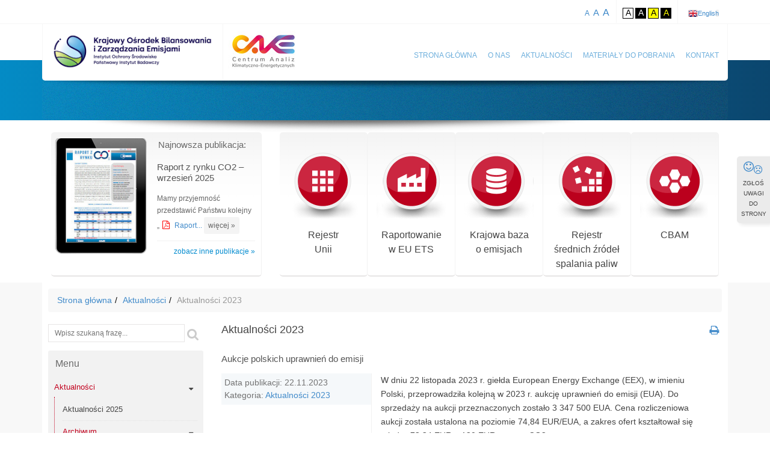

--- FILE ---
content_type: text/html; charset=UTF-8
request_url: https://kobize.pl/pl/category/id/95/aktualnosci-2023?page=2
body_size: 13050
content:

<!DOCTYPE html>
<!--[if IE 7]><html lang="pl" class="ie7" xmlns='http://www.w3.org/1999/xhtml' ><![endif]-->
<!--[if IE 8]><html lang="pl" class="ie8" xmlns='http://www.w3.org/1999/xhtml' ><![endif]-->
<!--[if IE 9]><html lang="pl" class="ie9" xmlns='http://www.w3.org/1999/xhtml' ><![endif]-->
<!--[if IE 10]><html lang="pl" class="ie10" xmlns='http://www.w3.org/1999/xhtml' ><![endif]-->
<!--[if !IE]><!--><html lang="pl" xmlns='http://www.w3.org/1999/xhtml' ><!--<![endif]-->
<head>
    <meta charset="UTF-8" />
                <title>KOBIZE - Krajowy Ośrodek Bilansowania i Zarządzania Emisjami</title>
    <meta property="og:title" content="KOBIZE - Krajowy Ośrodek Bilansowania i Zarządzania Emisjami"/>
    <meta property="og:url" content="/"/>
    <meta property="og:image" content="/uploads/defaults/kobize-logo.jpg"/>
    <meta property="og:site_name" content="Krajowy Ośrodek Bilansowania i Zarządzania Emisjami"/>
    <meta property="og:description" content="Zakład w strukturach Instytutu Ochrony Środowiska – Państwowego Instytutu Badawczego."/>
    <meta property="og:type" content="article" />
    <meta name="Keywords" content="" />
    <meta name="Description" content="Zakład w strukturach Instytutu Ochrony Środowiska – Państwowego Instytutu Badawczego." />

        <meta name="viewport" content="width=device-width, initial-scale=1.0" />
    <meta name="Robots" content="index, follow" />
    <meta http-equiv="X-UA-Compatible" content="IE=edge">
    <link rel="icon" type="image/x-icon" href="/favicon.ico" />
          <link rel="stylesheet" type="text/css" href="/assets/css/frontend/prod/compressed.min.css?ver=1700434800" />
    
    <script type="text/javascript">
        var main_url = "/app.php", main_dir = "";
    </script>
            <script src="/assets/js/frontend/prod/compressed.min.js?ver=1700434800"></script>
    
        <link rel="alternate" type="application/rss+xml" title="Informacje" href="/API/pl/Cms.Informations/Rss/10" />

    <!-- Google tag (gtag.js) -->
    <script async src="https://www.googletagmanager.com/gtag/js?id=G-J9GG6YVD6J"></script>
    <script>
        window.dataLayer = window.dataLayer || [];
        function gtag(){dataLayer.push(arguments);}
        gtag('js', new Date());

        gtag('config', 'G-J9GG6YVD6J');
    </script>

    <script type="text/javascript">
        var site_url = "/pl/";
    </script>
    <link rel="icon" sizes="16x16" href="/favicon.ico" />    
<!--[if lt IE 9]>
	<link rel="stylesheet" type="text/css" href="/assets/css/frontend/IE8.css" />
<![endif]-->
<!-- SCRIPT FOR IE LESS THAN 9 -->
<!--[if lt IE 9]>
    <script>
      document.createElement('header');
      document.createElement('section');
      document.createElement('article');
      document.createElement('aside');
      document.createElement('nav');
      document.createElement('footer');
    </script>
<![endif]-->
</head>
    <body class="article-category">
        <div id="hidden-links">
            <a href="#main-content" tabindex="1" title="Przejdź do treści">Przejdź do treści</a>

                            <a href="/pl/page/id/693/spis-skrotow-klawiaturowych" title="Spis skrótów klawiaturowych">Spis skrótów klawiaturowych</a>
            
            <a href="/pl/sitemap/" title="Mapa serwisu">Mapa serwisu</a>
        </div>
        <header>
            <div id="header-options">
                <div class="row container">
                    <div class="hidden-xs col-sm-6 col-md-6"></div>
                    <nav id="page-options" class="col-xs-12 col-sm-6 col-md-6 col-xs-12">
                            <ul>
        <li class="font-resizer">
            <span class="screen-reader-text">Zmiana wielkości czcionki:</span>
            <a href="javascript:void(0);" title="Zmień wielkość czcionki na normalną" class="tt font-normal" data-placement="bottom"><span class="screen-reader-text">Zmień wielkość czcionki na normalną</span>A</a>
            <a href="javascript:void(0);" title="Zmień wielkość czcionki na większą" class="tt font-biger" data-placement="bottom"><span class="screen-reader-text">Zmień wielkość czcionki na większą</span>A</a>
            <a href="javascript:void(0);" title="Zmień wielkość czcionki na dużą" class="tt font-bigest" data-placement="bottom"><span class="screen-reader-text">Zmień wielkość czcionki na dużą</span>A</a>
        </li>
        <li>
            <span class="screen-reader-text">Zmiana kontrastu:</span>
            <a href="javascript:void(0);" title="kontrast domyślny" class="tt change-version" data-placement="bottom"><span class="screen-reader-text">kontrast domyślny</span><span class="contrast-one contrast-version">A</span></a>
            <a href="javascript:void(0);" title="kontrast czarno-biały" class="tt change-version" data-placement="bottom"><span class="screen-reader-text">kontrast czarno-biały</span><span class="contrast-two contrast-version">A</span></a>
            <a href="javascript:void(0);" title="kontrast czarno-żółty" class="tt change-version" data-placement="bottom"><span class="screen-reader-text">kontrast czarno-żółty</span><span class="contrast-three contrast-version">A</span></a>
            <a href="javascript:void(0);" title="kontrast żółto-czarny" class="tt change-version" data-placement="bottom"><span class="screen-reader-text">kontrast żółto-czarny</span><span class="contrast-four contrast-version">A</span></a>
        </li>

       <li id="page-locale">
            <span class="screen-reader-text">Dostępne tłumaczenia:</span>
                            <a href="/en/category/id/95/aktualnosci-2023" title="English" class="tt locale-english" data-placement="bottom">English</a>
                    </li>

    </ul>

                    </nav>
                </div>
            </div>


            <div id="header-navbar">
                <div class="container">
                    <h1 id="header-logo">
                        <a href="/" title="Krajowy Ośrodek Bilansowania i Zarządzania Emisjami - Strona główna">
                            <img src="/assets/frontend/images/kobize-logo.jpg" alt="Logo KOBiZE" />
                        </a>
                        <a target="_blank" href="http://climatecake.pl/" title="Centrum Analiz Klimatyczno-Energetycznych - Strona główna">
                            <img src="/assets/frontend/images/cake-logo.jpg" alt="Logo Centrum Analiz Klimatyczno-Energetycznych" />
                        </a>
                    </h1>

                    
<nav id="header-menu">
    <a id="responsive-menu-button"><span class="hidden-xs">Menu</span> <i class="fa fa-bars"></i></a>

    <ul>
        <li>
            <a href="/" title="Strona główna">Strona główna</a>
        </li>

        <li>
            <a href="/pl/page/id/409/o-nas" title="O nas">O nas</a>
        </li>

                    <li>
                <a href="/pl/category/id/14/aktualnosci" title="Aktualności">Aktualności</a>
            </li>

            <li>
                <a href="/pl/fileCategory/list" title="Materiały do pobrania">Materiały do pobrania</a>
            </li>
        
        <li>
            <a href="/pl/page/id/405/kontakt" title="Kontakt">Kontakt</a>
        </li>                  
    </ul>
</nav>  
                </div>
            </div>
        </header>
        <aside id="banner">
            <div class="container">
                    <div class="banner-inner">
                        <h3>Witamy na stronie internetowej KOBiZE</h3>
                        <a href="/pl/page/id/409/o-nas" title="O nas">Krajowy Ośrodek Bilansowania i Zarządzania Emisjami jest Ośrodkiem w strukturach Instytutu Ochrony Środowiska - Państwowego Instytutu Badawczego. Jednym z podstawowych zadań KOBiZE jest administrowanie unijnym systemem handlu uprawnieniami do emisji w Polsce. KOBiZE prowadzi również Krajową bazę, w której zbierane są dane o emisjach gazów cieplarnianych i innych substancji i parametrach z nimi związanych. Odpowiada za wykonywanie corocznych, krajowych inwentaryzacji emisji gazów cieplarnianych i innych substancji, a także innych raportów m.in. w ramach konwencji UNFCCC zgodnie z wymaganiami Protokołu z Kioto. KOBiZE jest nadzorowany przez Ministra Klimatu, a jego zadania są finansowane ze środków Narodowego Funduszu Ochrony Środowiska i Gospodarki Wodnej.</a>
                </div>
            </div>
        </aside>

                    <aside id="panel">
                <div class="row container">
                    <div class="col-xs-12 col-md-4">
                        
<article>
    

    <a href="/pl/file/2025/id/222/raport-z-rynku-co2-wrzesien-2025" class="publication-image" title="Raport z rynku CO2 – wrzesień 2025">      
                
                                    <img src="/uploads/materialy/materialy_do_pobrania/raport_co2/2020/images/thumbs/130x170/r_07_2020.jpg" alt="Okładka ostatniej publikacji: Raport z rynku CO2 – wrzesień 2025" />
        <span class="publication-frame"></span>
    </a>

    
    <div class="publication-body">
        <header>
            <h3>Najnowsza publikacja:</h3>
            <h4>
                <a href="/pl/file/2025/id/222/raport-z-rynku-co2-wrzesien-2025" title="Czytaj więcej na temat publikacji Raport z rynku CO2 – wrzesień 2025">Raport z rynku CO2 – wrzesień 2025</a>
            </h4>
        </header>
        <div class="article-content">
            <p>Mamy przyjemność przedstawić Państwu kolejny „<a href="https://www.kobize.pl/uploads/materialy/materialy_do_pobrania/aktualnosci/2025/102_KOBiZE_Analiza_rynku_CO2_wrzesien_2025.pdf">Raport...   
            <a href="/pl/file/2025/id/222/raport-z-rynku-co2-wrzesien-2025" title="Przejdź do pełnej treści publikacji Raport z rynku CO2 – wrzesień 2025" class="read-more">więcej &raquo;</a>
            
        </div>
           
        <p class="more-articles">
            <a href="/pl/fileCategory/id/5/raport-z-rynku-co2" title="Zobacz inne publikacje">zobacz inne publikacje &raquo;</a>
        </p>                            
    </div>  
            
        
</article>

                    </div>
                    <div class="col-xs-12 col-md-8">
                        <ul id="services">
                            <li>
                                <a href="/pl/article/rejestr-unii/id/343/informacja-ogolna" class="rejestr-link" title="Rejestr Unii"><span></span>Rejestr<br />Unii</a>
                            </li>
                            <li>
                               <a href="/pl/article/monitorowanie-raportowanie-weryfikacja-emisji/id/317/informacja-ogolna" class="ets-link" title="Raportowanie w EU ETS"><span></span>Raportowanie<br />w EU ETS</a>
                            </li>
                            <li>
                                <a href="https://krajowabaza.kobize.pl" class="kb-link" title="Krajowa baza o emisjach gazów cieplarnianych i innych substancji"><span></span>Krajowa baza<br />o emisjach</a>
                            </li>
                            <li>
                                <a href="http://mcp.kobize.pl." class="mcp-link" title="Rejestr średnich źródeł spalania paliw"><span></span>Rejestr<br /> średnich źródeł spalania paliw</a>
                            </li>
                            <li>
                                <a href="/pl/article/nowa-kategoria-cbam/id/2415/informacje-ogolne" class="cbam-link" title="CBAM"><span></span>CBAM</a>
                            </li>
                        </ul>
                    </div>
                </div>
            </aside>
        

        <main>
            <div class="container">
				
                    <span class="screen-reader-text">Jesteś tutaj:</span><ol class="breadcrumb"><li><a href="/" title="Strona główna">Strona główna</a></li><li><a href="/pl/category/id/14/aktualnosci" title="Aktualności">Aktualności</a></li><li class="active">Aktualności 2023</li></ol>
				
                <div id="main-content" class="row">
                    <div id="left-column" class="col-xs-12 col-md-3">
                        <div id="main-search" class="box">
                            <form action="/pl/search/" method="get">
                                <p class="screen-reader-text">Wyszukiwanie treści, wpisz szukaną frazę i naciśnij enter</p>
                                <label class="sr-only" for="search-text">Wyszukiwarka</label>
                                <input type="text" size="20" id="search-text" name="text" value="" placeholder="Wpisz szukaną frazę..."  />
                                <button type="submit" title="Szukaj">
                                    <i class="fa fa-search"></i><span class="sr-only">Szukaj</span>
                                </button>
                            </form>
                        </div>

                        <nav id="main-menu" class="box">
    <h3 class="title-menu hidden-xs">Menu </h3>
    <a id="responsive-left-menu-button">Menu&nbsp; <i class="fa fa-bars"></i></a>
    <div class="clearfix"></div>

                 
   
   

      

<ul class="tree " id="menu-list">
    
    
                
        
        
        
    	<li id="menu_parent-36356" class="has-submenu">

                            <a href="/pl/category/id/14/aktualnosci" title="Aktualności" class=" active" >Aktualności</a>
                                    <a href="javascript:void(0);" title="Kliknij lub naciśnij Enter aby rozwinąć menu" class="menu-collapse">
                        <i class="fa fa-caret-down"></i>
                    </a>
                            
    		                

<ul class="children-list">
    
                                

        

        <li id="menu_child-36357-36356" class="">

            
                                                    
                <a href="/pl/category/id/106/aktualnosci-2025" title="Aktualności 2025" class="">Aktualności 2025</a>

                
                                    </li>
    
                                

        

        <li id="menu_child-36358-36356" class=" has-submenu">

            
                                                    
                <a href="/pl/category/id/64/archiwum" title="Archiwum" class=" active">Archiwum</a>

                                    <a href="javascript:void(0);" title="Kliknij lub naciśnij Enter aby rozwinąć menu" class="menu-collapse">
                        <i class="fa fa-caret-down"></i>
                    </a>
                
                                    

<ul class="children-list">
    
                                

        

        <li id="menu_child-36359-36358" class="">

            
                                                    
                <a href="/pl/category/id/98/aktualnosci-2024" title="Aktualności 2024" class="">Aktualności 2024</a>

                
                                    </li>
    
                                

        

        <li id="menu_child-36360-36358" class="">

            
                                                    
                <a href="/pl/category/id/95/aktualnosci-2023" title="Aktualności 2023" class=" active">Aktualności 2023</a>

                
                                    </li>
    
                                

        

        <li id="menu_child-36361-36358" class="">

            
                                                    
                <a href="/pl/category/id/92/aktualnosci-2022" title="Aktualności 2022" class="">Aktualności 2022</a>

                
                                    </li>
    
                                

        

        <li id="menu_child-36362-36358" class="">

            
                                                    
                <a href="/pl/category/id/91/aktualnosci-2021" title="Aktualności 2021" class="">Aktualności 2021</a>

                
                                    </li>
    
                                

        

        <li id="menu_child-36363-36358" class="">

            
                                                    
                <a href="/pl/category/id/88/aktualnosci-2020" title="Aktualności 2020" class="">Aktualności 2020</a>

                
                                    </li>
    
                                

        

        <li id="menu_child-36364-36358" class="">

            
                                                    
                <a href="/pl/category/id/76/2019" title="2019" class="">2019</a>

                
                                    </li>
    
                                

        

        <li id="menu_child-36365-36358" class="">

            
                                                    
                <a href="/pl/category/id/72/2018" title="2018" class="">2018</a>

                
                                    </li>
    
                                

        

        <li id="menu_child-36366-36358" class="">

            
                                                    
                <a href="/pl/category/id/68/2017" title="2017" class="">2017</a>

                
                                    </li>
    
                                

        

        <li id="menu_child-36367-36358" class="">

            
                                                    
                <a href="/pl/category/id/67/2016" title="2016" class="">2016</a>

                
                                    </li>
    
                                

        

        <li id="menu_child-36368-36358" class="">

            
                                                    
                <a href="/pl/category/id/65/2015" title="2015" class="">2015</a>

                
                                    </li>
    
                                

        

        <li id="menu_child-36369-36358" class="">

            
                                                    
                <a href="/pl/category/id/23/2014" title="2014" class="">2014</a>

                
                                    </li>
    
                                

        

        <li id="menu_child-36370-36358" class="">

            
                                                    
                <a href="/pl/category/id/22/2013" title="2013" class="">2013</a>

                
                                    </li>
    
                                

        

        <li id="menu_child-36371-36358" class="">

            
                                                    
                <a href="/pl/category/id/21/2012" title="2012" class="">2012</a>

                
                                    </li>
    
                                

        

        <li id="menu_child-36372-36358" class="">

            
                                                    
                <a href="/pl/category/id/20/2011" title="2011" class="">2011</a>

                
                                    </li>
    
                                

        

        <li id="menu_child-36373-36358" class="">

            
                                                    
                <a href="/pl/category/id/19/2010" title="2010" class="">2010</a>

                
                                    </li>
    
                                

        

        <li id="menu_child-36374-36358" class="">

            
                                                    
                <a href="/pl/category/id/18/2009" title="2009" class="">2009</a>

                
                                    </li>
    
                                

        

        <li id="menu_child-36375-36358" class="">

            
                                                    
                <a href="/pl/category/id/17/2008" title="2008" class="">2008</a>

                
                                    </li>
    
                                

        

        <li id="menu_child-36376-36358" class="">

            
                                                    
                <a href="/pl/category/id/16/2007" title="2007" class="">2007</a>

                
                                    </li>
    
                                

        

        <li id="menu_child-36377-36358" class="">

            
                                                    
                <a href="/pl/category/id/15/2006" title="2006" class="">2006</a>

                
                                    </li>
    </ul>



                                    </li>
    </ul>



    		    	</li>
	
                
        
                            
        
    	<li id="menu_parent-36378" class="has-submenu">

                            <a href="/pl/article/rejestr-unii/id/343/informacja-ogolna" title="Rejestr Unii" class="" >Rejestr Unii</a>
                                    <a href="javascript:void(0);" title="Kliknij lub naciśnij Enter aby rozwinąć menu" class="menu-collapse">
                        <i class="fa fa-caret-down"></i>
                    </a>
                            
    		                

<ul class="children-list">
    
                                                                             

        

        <li id="menu_child-36379-36378" class="">

            
                                                    
                <a href="/pl/article/rejestr-unii/id/343/informacja-ogolna" title="Informacja ogólna" class="">Informacja ogólna</a>

                
                                    </li>
    
                                

        

        <li id="menu_child-36380-36378" class="">

            
                                                    
                <a href="/pl/category/id/66/komunikaty" title="Komunikaty" class="">Komunikaty</a>

                
                                    </li>
    
                                                                             

        

        <li id="menu_child-36381-36378" class="">

            
                                                    
                <a href="/pl/article/rejestr-unii/id/1251/przerwy-techniczne" title="Przerwy techniczne" class="">Przerwy techniczne</a>

                
                                    </li>
    
                                                                             

        

        <li id="menu_child-36382-36378" class="">

            
                                                    
                <a href="/pl/article/rejestr-unii/id/1581/dni-wolne" title="Dni wolne" class="">Dni wolne</a>

                
                                    </li>
    
                                                                             

        

        <li id="menu_child-36383-36378" class="">

            
                                                    
                <a href="/pl/article/rejestr-unii/id/347/formularze" title="Formularze" class="">Formularze</a>

                
                                    </li>
    
                                                                             

        

        <li id="menu_child-36384-36378" class="">

            
                                                    
                <a href="/pl/article/rejestr-unii/id/2676/materialy-do-pobrania" title="Materiały do pobrania" class="">Materiały do pobrania</a>

                
                                    </li>
    
                                                                             

        

        <li id="menu_child-36385-36378" class="">

            
                                                    
                <a href="/pl/article/rejestr-unii/id/2721/rejestr-unii-faq" title="Rejestr Unii (FAQ)" class="">Rejestr Unii (FAQ)</a>

                
                                    </li>
    
                                                                             

        

        <li id="menu_child-36386-36378" class="">

            
                                                    
                <a href="/pl/article/rejestr-unii/id/348/raporty-publiczne" title="Raporty publiczne" class="">Raporty publiczne</a>

                
                                    </li>
    
                                                                             

        

        <li id="menu_child-36387-36378" class="">

            
                                                    
                <a href="/pl/article/rejestr-unii/id/349/kontakt" title="Kontakt" class="">Kontakt</a>

                
                                    </li>
    </ul>



    		    	</li>
	
                
        
                            
        
    	<li id="menu_parent-36388" class="has-submenu">

                            <a href="/pl/article/przydzialy-uprawnien-instalacje/id/353/informacja-ogolna" title="Przydziały uprawnień - instalacje" class="" >Przydziały uprawnień - instalacje</a>
                                    <a href="javascript:void(0);" title="Kliknij lub naciśnij Enter aby rozwinąć menu" class="menu-collapse">
                        <i class="fa fa-caret-down"></i>
                    </a>
                            
    		                

<ul class="children-list">
    
                                                                             

        

        <li id="menu_child-36389-36388" class=" has-submenu">

            
                                                    
                <a href="/pl/article/przydzialy-uprawnien-instalacje/id/353/informacja-ogolna" title="Informacja ogólna" class="">Informacja ogólna</a>

                                    <a href="javascript:void(0);" title="Kliknij lub naciśnij Enter aby rozwinąć menu" class="menu-collapse">
                        <i class="fa fa-caret-down"></i>
                    </a>
                
                                    

<ul class="children-list">
    
                                                                             

        

        <li id="menu_child-36390-36389" class="">

            
                                                    
                <a href="/pl/article/przydzialy-uprawnien-instalacje/id/482/prawo" title="Prawo" class="">Prawo</a>

                
                                    </li>
    
                                

        

        <li id="menu_child-36391-36389" class="">

            
                                                                                                
                <a href="/pl/fileCategory/id/19/przydzialy-uprawnien-instalacje" title="Materiały do pobrania" class="">Materiały do pobrania</a>

                
                                    </li>
    </ul>



                                    </li>
    
                                

        

        <li id="menu_child-36392-36388" class=" has-submenu">

            
                                                    
                <a href="/pl/category/id/99/lata-2026-2030" title="Lata 2026-2030" class="">Lata 2026-2030</a>

                                    <a href="javascript:void(0);" title="Kliknij lub naciśnij Enter aby rozwinąć menu" class="menu-collapse">
                        <i class="fa fa-caret-down"></i>
                    </a>
                
                                    

<ul class="children-list">
    
                                

        

        <li id="menu_child-36393-36392" class="">

            
                                                    
                <a href="/pl/category/id/100/komunikaty" title="Komunikaty" class="">Komunikaty</a>

                
                                    </li>
    
                                

        

        <li id="menu_child-36394-36392" class="">

            
                                                                                                
                <a href="/pl/faqCategory/id/31/plan-neutralnosci-klimatycznej-cnp" title="Często zadawane pytania" class="">Często zadawane pytania</a>

                
                                    </li>
    
                                

        

        <li id="menu_child-36395-36392" class="">

            
                                                    
                <a href="/pl/category/id/101/wniosek-o-przydzial-uprawnien-bdr" title="Wniosek o przydział uprawnień (BDR)" class="">Wniosek o przydział uprawnień (BDR)</a>

                
                                    </li>
    
                                

        

        <li id="menu_child-36400-36392" class="">

            
                                                    
                <a href="/pl/category/id/102/plan-metodyki-monitorowania" title="Plan metodyki monitorowania" class="">Plan metodyki monitorowania</a>

                
                                    </li>
    
                                

        

        <li id="menu_child-36401-36392" class="">

            
                                                    
                <a href="/pl/category/id/103/plan-neutralnosci-klimatycznej" title="Plan neutralności klimatycznej" class="">Plan neutralności klimatycznej</a>

                
                                    </li>
    
                                

                            

        <li id="menu_child-36402-36392" class="">

            
                                                    
                <a href="/pl/article/lata-2026-2030/id/2588/przydzialy-uprawnien-instalacje-2026-2030" title="Materiały do pobrania" class="">Materiały do pobrania</a>

                
                                    </li>
    </ul>



                                    </li>
    
                                

        

        <li id="menu_child-36403-36388" class=" has-submenu">

            
                                                    
                <a href="/pl/category/id/78/lata-2021-2025" title="Lata 2021-2025" class="">Lata 2021-2025</a>

                                    <a href="javascript:void(0);" title="Kliknij lub naciśnij Enter aby rozwinąć menu" class="menu-collapse">
                        <i class="fa fa-caret-down"></i>
                    </a>
                
                                    

<ul class="children-list">
    
                                                                             

        

        <li id="menu_child-36404-36403" class="">

            
                                                    
                <a href="/pl/article/lata-2021-2025/id/1397/zasady-przydzialu" title="Zasady przydziału" class="">Zasady przydziału</a>

                
                                    </li>
    
                                                                             

        

        <li id="menu_child-36405-36403" class="">

            
                                                    
                <a href="/pl/article/lata-2021-2025/id/1395/krajowe-srodki-wykonawcze" title="Krajowe Środki Wykonawcze" class="">Krajowe Środki Wykonawcze</a>

                
                                    </li>
    
                                                                             

        

        <li id="menu_child-36406-36403" class="">

            
                                                    
                <a href="/pl/article/lata-2021-2025/id/1393/gromadzenie-danych-ksw" title="Gromadzenie danych KŚW" class="">Gromadzenie danych KŚW</a>

                
                                    </li>
    
                                                                             

        

        <li id="menu_child-36407-36403" class="">

            
                                                    
                <a href="/pl/article/lata-2021-2025/id/1394/benchmarki" title="Benchmarki" class="">Benchmarki</a>

                
                                    </li>
    
                                                                             

        

        <li id="menu_child-36408-36403" class="">

            
                                                    
                <a href="/pl/article/lata-2021-2025/id/1391/dostosowanie-przydzialu" title="Dostosowanie przydziału" class="">Dostosowanie przydziału</a>

                
                                    </li>
    
                                                                             

        

        <li id="menu_child-36409-36403" class="">

            
                                                    
                <a href="/pl/article/lata-2021-2025/id/1390/ucieczka-emisji" title="Ucieczka emisji" class="">Ucieczka emisji</a>

                
                                    </li>
    
                                

        

        <li id="menu_child-36410-36403" class="">

            
                                                                                                
                <a href="/pl/faqCategory/id/10/przydzialy-uprawnien-instalacje" title="Często zadawane pytania" class="">Często zadawane pytania</a>

                
                                    </li>
    
                                

        

        <li id="menu_child-36411-36403" class="">

            
                                                                                                
                <a href="/pl/fileCategory/id/32/przydzialy-uprawnien-instalacje-lata-2021-2025" title="Materiały do pobrania" class="">Materiały do pobrania</a>

                
                                    </li>
    </ul>



                                    </li>
    
                                

        

        <li id="menu_child-36412-36388" class=" has-submenu">

            
                                                    
                <a href="/pl/category/id/77/lata-2013-2020" title="Lata 2013-2020" class="">Lata 2013-2020</a>

                                    <a href="javascript:void(0);" title="Kliknij lub naciśnij Enter aby rozwinąć menu" class="menu-collapse">
                        <i class="fa fa-caret-down"></i>
                    </a>
                
                                    

<ul class="children-list">
    
                                                                             

        

        <li id="menu_child-36413-36412" class="">

            
                                                    
                <a href="/pl/article/lata-2013-2020/id/440/zmiany-w-instalacjach" title="Zmiany w instalacjach" class="">Zmiany w instalacjach</a>

                
                                    </li>
    
                                                                             

        

        <li id="menu_child-36414-36412" class=" has-submenu">

            
                                                    
                <a href="/pl/article/przydzialy-uprawnien-instalacje/id/441/korekty-przydzialow" title="Korekty przydziałów" class="">Korekty przydziałów</a>

                                    <a href="javascript:void(0);" title="Kliknij lub naciśnij Enter aby rozwinąć menu" class="menu-collapse">
                        <i class="fa fa-caret-down"></i>
                    </a>
                
                                    

<ul class="children-list">
    
                                

        

        <li id="menu_child-36415-36414" class="">

            
                                                                                                
                <a href="/pl/fileCategory/id/20/korekty-przydzialow" title="Materiały do pobrania" class="">Materiały do pobrania</a>

                
                                    </li>
    </ul>



                                    </li>
    
                                                                             

        

        <li id="menu_child-36416-36412" class=" has-submenu">

            
                                                    
                <a href="/pl/article/przydzialy-uprawnien-instalacje/id/443/ucieczka-emisji" title="Ucieczka emisji" class="">Ucieczka emisji</a>

                                    <a href="javascript:void(0);" title="Kliknij lub naciśnij Enter aby rozwinąć menu" class="menu-collapse">
                        <i class="fa fa-caret-down"></i>
                    </a>
                
                                    

<ul class="children-list">
    
                                

        

        <li id="menu_child-36417-36416" class="">

            
                                                                                                
                <a href="/pl/fileCategory/id/21/ucieczka-emisji" title="Materiały do pobrania" class="">Materiały do pobrania</a>

                
                                    </li>
    </ul>



                                    </li>
    
                                                                             

        

        <li id="menu_child-36418-36412" class="">

            
                                                    
                <a href="/pl/article/przydzialy-uprawnien-instalacje/id/445/krajowe-srodki-wykonawcze" title="Krajowe Środki Wykonawcze" class="">Krajowe Środki Wykonawcze</a>

                
                                    </li>
    
                                                                             

        

        <li id="menu_child-36419-36412" class=" has-submenu">

            
                                                    
                <a href="/pl/article/lata-2013-2020/id/446/derogacje" title="Derogacje" class="">Derogacje</a>

                                    <a href="javascript:void(0);" title="Kliknij lub naciśnij Enter aby rozwinąć menu" class="menu-collapse">
                        <i class="fa fa-caret-down"></i>
                    </a>
                
                                    

<ul class="children-list">
    
                                

        

        <li id="menu_child-36420-36419" class="">

            
                                                                                                
                <a href="/pl/fileCategory/id/22/derogacje" title="Materiały do pobrania" class="">Materiały do pobrania</a>

                
                                    </li>
    </ul>



                                    </li>
    </ul>



                                    </li>
    
                                

                            

        <li id="menu_child-36421-36388" class=" has-submenu">

            
                                                    
                <a href="/pl/article/wczesniejsze-okresy/id/368/2008-2012" title="Wcześniejsze okresy" class="">Wcześniejsze okresy</a>

                                    <a href="javascript:void(0);" title="Kliknij lub naciśnij Enter aby rozwinąć menu" class="menu-collapse">
                        <i class="fa fa-caret-down"></i>
                    </a>
                
                                    

<ul class="children-list">
    
                                                                             

        

        <li id="menu_child-36422-36421" class=" has-submenu">

            
                                                    
                <a href="/pl/article/wczesniejsze-okresy/id/368/2008-2012" title="2008-2012" class="">2008-2012</a>

                                    <a href="javascript:void(0);" title="Kliknij lub naciśnij Enter aby rozwinąć menu" class="menu-collapse">
                        <i class="fa fa-caret-down"></i>
                    </a>
                
                                    

<ul class="children-list">
    
                                

        

        <li id="menu_child-36423-36422" class="">

            
                                                                                                
                <a href="/pl/fileCategory/id/23/wczesniejsze-okresy" title="Materiały do pobrania" class="">Materiały do pobrania</a>

                
                                    </li>
    </ul>



                                    </li>
    </ul>



                                    </li>
    
                                                                             

        

        <li id="menu_child-36424-36388" class="">

            
                                                    
                <a href="/pl/article/przydzialy-uprawnien-instalacje/id/456/kontakt" title="Kontakt" class="">Kontakt</a>

                
                                    </li>
    </ul>



    		    	</li>
	
                
        
                            
        
    	<li id="menu_parent-36425" class="has-submenu">

                            <a href="/pl/article/przydzialy-uprawnien-lotnictwo/id/371/informacja-ogolna" title="Przydziały uprawnień - lotnictwo" class="" >Przydziały uprawnień - lotnictwo</a>
                                    <a href="javascript:void(0);" title="Kliknij lub naciśnij Enter aby rozwinąć menu" class="menu-collapse">
                        <i class="fa fa-caret-down"></i>
                    </a>
                            
    		                

<ul class="children-list">
    
                                                                             

        

        <li id="menu_child-36426-36425" class=" has-submenu">

            
                                                    
                <a href="/pl/article/przydzialy-uprawnien-lotnictwo/id/371/informacja-ogolna" title="Informacja ogólna" class="">Informacja ogólna</a>

                                    <a href="javascript:void(0);" title="Kliknij lub naciśnij Enter aby rozwinąć menu" class="menu-collapse">
                        <i class="fa fa-caret-down"></i>
                    </a>
                
                                    

<ul class="children-list">
    
                                                                             

        

        <li id="menu_child-36427-36426" class="">

            
                                                    
                <a href="/pl/article/przydzialy-uprawnien-lotnictwo/id/474/prawo" title="Prawo" class="">Prawo</a>

                
                                    </li>
    
                                

        

        <li id="menu_child-36428-36426" class="">

            
                                                                                                
                <a href="/pl/fileCategory/id/15/przydzialy-uprawnien-lotnictwo" title="Materiały do pobrania" class="">Materiały do pobrania</a>

                
                                    </li>
    
                                

        

        <li id="menu_child-36429-36426" class="">

            
                                                                                                
                <a href="/pl/faqCategory/id/11/przydzialy-uprawnien-lotnictwo" title="Często zadawane pytania" class="">Często zadawane pytania</a>

                
                                    </li>
    </ul>



                                    </li>
    
                                                                             

        

        <li id="menu_child-36430-36425" class="">

            
                                                    
                <a href="/pl/article/przydzialy-uprawnien-lotnictwo/id/374/struktura-systemu" title="Struktura systemu" class="">Struktura systemu</a>

                
                                    </li>
    
                                                                             

        

        <li id="menu_child-36431-36425" class="">

            
                                                    
                <a href="/pl/article/przydzialy-uprawnien-lotnictwo/id/461/przydzialy" title="Przydziały" class="">Przydziały</a>

                
                                    </li>
    
                                                                             

        

        <li id="menu_child-36432-36425" class="">

            
                                                    
                <a href="/pl/article/przydzialy-uprawnien-lotnictwo/id/377/rezerwa" title="Rezerwa" class="">Rezerwa</a>

                
                                    </li>
    
                                                                             

        

        <li id="menu_child-36433-36425" class="">

            
                                                    
                <a href="/pl/article/przydzialy-uprawnien-lotnictwo/id/463/plany-monitorowania-emisji-i-tonokilometrow" title="Plany monitorowania emisji i tonokilometrów" class="">Plany monitorowania emisji i tonokilometrów</a>

                
                                    </li>
    
                                                                             

        

        <li id="menu_child-36434-36425" class="">

            
                                                    
                <a href="/pl/article/przydzialy-uprawnien-lotnictwo/id/464/raportowanie-emisji-i-tonokilometrow" title="Raportowanie emisji i tonokilometrów" class="">Raportowanie emisji i tonokilometrów</a>

                
                                    </li>
    
                                                                             

        

        <li id="menu_child-36435-36425" class="">

            
                                                    
                <a href="/pl/article/przydzialy-uprawnien-lotnictwo/id/465/derogacje-odstepstwa" title="Derogacje (odstępstwa)" class="">Derogacje (odstępstwa)</a>

                
                                    </li>
    
                                                                             

        

        <li id="menu_child-36436-36425" class="">

            
                                                    
                <a href="/pl/article/przydzialy-uprawnien-lotnictwo/id/466/kontakt" title="Kontakt" class="">Kontakt</a>

                
                                    </li>
    </ul>



    		    	</li>
	
                
        
                            
        
    	<li id="menu_parent-36437" class="has-submenu">

                            <a href="/pl/article/transport-morski/id/917/informacja-ogolna" title="Transport morski" class="" >Transport morski</a>
                                    <a href="javascript:void(0);" title="Kliknij lub naciśnij Enter aby rozwinąć menu" class="menu-collapse">
                        <i class="fa fa-caret-down"></i>
                    </a>
                            
    		                

<ul class="children-list">
    
                                                                             

        

        <li id="menu_child-36438-36437" class=" has-submenu">

            
                                                    
                <a href="/pl/article/transport-morski/id/917/informacja-ogolna" title="Informacja ogólna" class="">Informacja ogólna</a>

                                    <a href="javascript:void(0);" title="Kliknij lub naciśnij Enter aby rozwinąć menu" class="menu-collapse">
                        <i class="fa fa-caret-down"></i>
                    </a>
                
                                    

<ul class="children-list">
    
                                                                             

        

        <li id="menu_child-36439-36438" class="">

            
                                                    
                <a href="/pl/article/transport-morski/id/920/prawo" title="Prawo" class="">Prawo</a>

                
                                    </li>
    </ul>



                                    </li>
    
                                                                             

        

        <li id="menu_child-36440-36437" class="">

            
                                                    
                <a href="/pl/article/transport-morski/id/918/komunikaty" title="Komunikaty" class="">Komunikaty</a>

                
                                    </li>
    
                                                                             

        

        <li id="menu_child-36441-36437" class="">

            
                                                    
                <a href="/pl/article/transport-morski/id/919/kontakt" title="Kontakt" class="">Kontakt</a>

                
                                    </li>
    </ul>



    		    	</li>
	
                
        
                            
        
    	<li id="menu_parent-36442" class="has-submenu">

                            <a href="/pl/article/monitorowanie-raportowanie-weryfikacja-emisji/id/317/informacja-ogolna" title="Monitorowanie, raportowanie, weryfikacja emisji w EU ETS" class="" >Monitorowanie, raportowanie, weryfikacja emisji w EU ETS</a>
                                    <a href="javascript:void(0);" title="Kliknij lub naciśnij Enter aby rozwinąć menu" class="menu-collapse">
                        <i class="fa fa-caret-down"></i>
                    </a>
                            
    		                

<ul class="children-list">
    
                                                                             

        

        <li id="menu_child-36443-36442" class=" has-submenu">

            
                                                    
                <a href="/pl/article/monitorowanie-raportowanie-weryfikacja-emisji/id/317/informacja-ogolna" title="Informacja ogólna" class="">Informacja ogólna</a>

                                    <a href="javascript:void(0);" title="Kliknij lub naciśnij Enter aby rozwinąć menu" class="menu-collapse">
                        <i class="fa fa-caret-down"></i>
                    </a>
                
                                    

<ul class="children-list">
    
                                                                             

        

        <li id="menu_child-36444-36443" class="">

            
                                                    
                <a href="/pl/article/monitorowanie-raportowanie-weryfikacja-emisji/id/431/prawo" title="Prawo" class="">Prawo</a>

                
                                    </li>
    
                                

        

        <li id="menu_child-36445-36443" class="">

            
                                                                                                
                <a href="/pl/fileCategory/id/9/monitorowanie-raportowanie-weryfikacja-emisji" title="Materiały do pobrania" class="">Materiały do pobrania</a>

                
                                    </li>
    </ul>



                                    </li>
    
                                

        

        <li id="menu_child-36447-36442" class="">

            
                                                    
                <a href="/pl/category/id/50/komunikaty" title="Komunikaty" class="">Komunikaty</a>

                
                                    </li>
    
                                                                             

        

        <li id="menu_child-36448-36442" class="">

            
                                                    
                <a href="/pl/article/monitorowanie-raportowanie-weryfikacja-emisji/id/318/tabele-wo-i-we" title="Tabele WO i WE" class="">Tabele WO i WE</a>

                
                                    </li>
    
                                                                             

        

        <li id="menu_child-36449-36442" class="">

            
                                                    
                <a href="/pl/article/monitorowanie-raportowanie-weryfikacja-emisji/id/432/wykaz-akredytowanych-weryfikatorow" title="Wykaz akredytowanych weryfikatorów" class="">Wykaz akredytowanych weryfikatorów</a>

                
                                    </li>
    
                                                                             

        

        <li id="menu_child-36450-36442" class="">

            
                                                    
                <a href="/pl/article/monitorowanie-raportowanie-weryfikacja-emisji/id/322/kontakt" title="Kontakt" class="">Kontakt</a>

                
                                    </li>
    </ul>



    		    	</li>
	
                
        
                            
        
    	<li id="menu_parent-36451" class="has-submenu">

                            <a href="/pl/article/krajowy-plan-inwestycyjny/id/323/informacja-ogolna" title="Krajowy Plan Inwestycyjny" class="" >Krajowy Plan Inwestycyjny</a>
                                    <a href="javascript:void(0);" title="Kliknij lub naciśnij Enter aby rozwinąć menu" class="menu-collapse">
                        <i class="fa fa-caret-down"></i>
                    </a>
                            
    		                

<ul class="children-list">
    
                                                                             

        

        <li id="menu_child-36452-36451" class=" has-submenu">

            
                                                    
                <a href="/pl/article/krajowy-plan-inwestycyjny/id/323/informacja-ogolna" title="Informacja ogólna" class="">Informacja ogólna</a>

                                    <a href="javascript:void(0);" title="Kliknij lub naciśnij Enter aby rozwinąć menu" class="menu-collapse">
                        <i class="fa fa-caret-down"></i>
                    </a>
                
                                    

<ul class="children-list">
    
                                                                             

        

        <li id="menu_child-36453-36452" class="">

            
                                                    
                <a href="/pl/article/krajowy-plan-inwestycyjny/id/484/prawo" title="Prawo" class="">Prawo</a>

                
                                    </li>
    
                                

        

        <li id="menu_child-36454-36452" class="">

            
                                                                                                
                <a href="/pl/fileCategory/id/10/krajowy-plan-inwestycyjny" title="Materiały do pobrania" class="">Materiały do pobrania</a>

                
                                    </li>
    </ul>



                                    </li>
    
                                

        

        <li id="menu_child-36456-36451" class="">

            
                                                    
                <a href="/pl/category/id/70/komunikaty" title="Komunikaty" class="">Komunikaty</a>

                
                                    </li>
    
                                                                             

        

        <li id="menu_child-36457-36451" class="">

            
                                                    
                <a href="/pl/article/krajowy-plan-inwestycyjny/id/326/derogacje-dla-instalacji" title="Derogacje dla instalacji" class="">Derogacje dla instalacji</a>

                
                                    </li>
    
                                                                             

        

        <li id="menu_child-36458-36451" class="">

            
                                                    
                <a href="/pl/article/krajowy-plan-inwestycyjny/id/327/zadania-inwestycyjne-kpi" title="Zadania inwestycyjne KPI" class="">Zadania inwestycyjne KPI</a>

                
                                    </li>
    
                                                                             

        

        <li id="menu_child-36459-36451" class="">

            
                                                    
                <a href="/pl/article/krajowy-plan-inwestycyjny/id/328/kontakt" title="Kontakt" class="">Kontakt</a>

                
                                    </li>
    </ul>



    		    	</li>
	
                
        
                            
        
    	<li id="menu_parent-36460" class="has-submenu">

                            <a href="/pl/article/life-climate-cake-pl/id/961/aktualnosci" title="LIFE Climate CAKE PL" class="" >LIFE Climate CAKE PL</a>
                                    <a href="javascript:void(0);" title="Kliknij lub naciśnij Enter aby rozwinąć menu" class="menu-collapse">
                        <i class="fa fa-caret-down"></i>
                    </a>
                            
    		                

<ul class="children-list">
    
                                

        

        <li id="menu_child-36461-36460" class="">

            
                                                    
                <a href="/pl/category/id/87/life-climate-cake-pl-aktualnosci" title="LIFE Climate CAKE PL - Aktualności" class="">LIFE Climate CAKE PL - Aktualności</a>

                
                                    </li>
    
                                                                             

        

        <li id="menu_child-36462-36460" class="">

            
                                                    
                <a href="/pl/article/life-climate-cake-pl/id/962/opis-projektu" title="Opis projektu" class="">Opis projektu</a>

                
                                    </li>
    
                                                                             

        

        <li id="menu_child-36463-36460" class="">

            
                                                    
                <a href="/pl/article/life-climate-cake-pl/id/963/cele-projektu" title="Cele projektu" class="">Cele projektu</a>

                
                                    </li>
    
                                                                             

        

        <li id="menu_child-36464-36460" class="">

            
                                                    
                <a href="/pl/article/life-climate-cake-pl/id/964/rezultaty-projektu" title="Rezultaty projektu" class="">Rezultaty projektu</a>

                
                                    </li>
    
                                                                             

        

        <li id="menu_child-36465-36460" class="">

            
                                                    
                <a href="/pl/article/life-climate-cake-pl/id/965/kontakt" title="Kontakt" class="">Kontakt</a>

                
                                    </li>
    </ul>



    		    	</li>
	
                
                            
        
        
    	<li id="menu_parent-36466" class="has-submenu">

                            <a href="/pl/article/life-viiew-2050/id/1789/life-viiew-2050" title="LIFE VIIEW 2050" class="" >LIFE VIIEW 2050</a>
                                    <a href="javascript:void(0);" title="Kliknij lub naciśnij Enter aby rozwinąć menu" class="menu-collapse">
                        <i class="fa fa-caret-down"></i>
                    </a>
                            
    		                

<ul class="children-list">
    
                                

        

        <li id="menu_child-36467-36466" class="">

            
                                                    
                <a href="/pl/category/id/90/life-viiew-2050-aktualnosci" title="LIFE VIIEW 2050 Aktualności" class="">LIFE VIIEW 2050 Aktualności</a>

                
                                    </li>
    
                                                                             

        

        <li id="menu_child-36468-36466" class="">

            
                                                    
                <a href="/pl/article/life-viiew-2050/id/1762/opis-projektu" title="Opis projektu" class="">Opis projektu</a>

                
                                    </li>
    
                                                                             

        

        <li id="menu_child-36469-36466" class="">

            
                                                    
                <a href="/pl/article/life-viiew-2050/id/1764/cele-projektu" title="Cele projektu" class="">Cele projektu</a>

                
                                    </li>
    
                                                                             

        

        <li id="menu_child-36470-36466" class="">

            
                                                    
                <a href="/pl/article/life-viiew-2050/id/1765/rezultaty-projektu" title="Rezultaty projektu" class="">Rezultaty projektu</a>

                
                                    </li>
    
                                                                             

        

        <li id="menu_child-36471-36466" class="">

            
                                                    
                <a href="/pl/article/life-viiew-2050/id/1767/kontakt" title="Kontakt" class="">Kontakt</a>

                
                                    </li>
    </ul>



    		    	</li>
	
                
                            
        
        
    	<li id="menu_parent-36472" class="has-submenu">

                            <a href="/pl/article/life-enspire/id/2796/life-enspire" title="LIFE ENSPIRE" class="" >LIFE ENSPIRE</a>
                                    <a href="javascript:void(0);" title="Kliknij lub naciśnij Enter aby rozwinąć menu" class="menu-collapse">
                        <i class="fa fa-caret-down"></i>
                    </a>
                            
    		                

<ul class="children-list">
    
                                                                             

        

        <li id="menu_child-36473-36472" class="">

            
                                                    
                <a href="/pl/article/life-enspire/id/2787/life-enspire-aktualnosci" title="LIFE ENSPIRE Aktualności" class="">LIFE ENSPIRE Aktualności</a>

                
                                    </li>
    
                                                                             

        

        <li id="menu_child-36474-36472" class="">

            
                                                    
                <a href="/pl/article/life-enspire/id/2788/opis-projektu" title="Opis projektu" class="">Opis projektu</a>

                
                                    </li>
    
                                                                             

        

        <li id="menu_child-36475-36472" class="">

            
                                                    
                <a href="/pl/article/life-enspire/id/2789/cele-projektu-i-obszar-zainteresowania-w-obszarze-eu-ets" title="Cele projektu i obszar zainteresowania w obszarze EU ETS" class="">Cele projektu i obszar zainteresowania w obszarze EU ETS</a>

                
                                    </li>
    
                                                                             

        

        <li id="menu_child-36476-36472" class="">

            
                                                    
                <a href="/pl/article/life-enspire/id/2790/rezultaty-projektu-dzialania" title="Rezultaty projektu/ działania" class="">Rezultaty projektu/ działania</a>

                
                                    </li>
    
                                                                             

        

        <li id="menu_child-36477-36472" class="">

            
                                                    
                <a href="/pl/article/life-enspire/id/2791/kontakt" title="Kontakt" class="">Kontakt</a>

                
                                    </li>
    </ul>



    		    	</li>
	
                
        
                            
        
    	<li id="menu_parent-36478" class="has-submenu">

                            <a href="/pl/article/aukcje/id/392/informacja-ogolna" title="Aukcje" class="" >Aukcje</a>
                                    <a href="javascript:void(0);" title="Kliknij lub naciśnij Enter aby rozwinąć menu" class="menu-collapse">
                        <i class="fa fa-caret-down"></i>
                    </a>
                            
    		                

<ul class="children-list">
    
                                                                             

        

        <li id="menu_child-36479-36478" class=" has-submenu">

            
                                                    
                <a href="/pl/article/aukcje/id/392/informacja-ogolna" title="Informacja ogólna" class="">Informacja ogólna</a>

                                    <a href="javascript:void(0);" title="Kliknij lub naciśnij Enter aby rozwinąć menu" class="menu-collapse">
                        <i class="fa fa-caret-down"></i>
                    </a>
                
                                    

<ul class="children-list">
    
                                                                             

        

        <li id="menu_child-36480-36479" class="">

            
                                                    
                <a href="/pl/article/aukcje/id/478/prawo" title="Prawo" class="">Prawo</a>

                
                                    </li>
    
                                

        

        <li id="menu_child-36481-36479" class="">

            
                                                                                                
                <a href="/pl/fileCategory/id/18/aukcje" title="Materiały do pobrania" class="">Materiały do pobrania</a>

                
                                    </li>
    
                                

        

        <li id="menu_child-36482-36479" class="">

            
                                                                                                
                <a href="/pl/faqCategory/id/9/aukcje" title="Często zadawane pytania" class="">Często zadawane pytania</a>

                
                                    </li>
    </ul>



                                    </li>
    
                                                                             

        

        <li id="menu_child-36483-36478" class="">

            
                                                    
                <a href="/pl/article/aukcje/id/418/rynek-uprawnien" title="Rynek uprawnień" class="">Rynek uprawnień</a>

                
                                    </li>
    
                                                                             

        

        <li id="menu_child-36484-36478" class="">

            
                                                    
                <a href="/pl/article/aukcje/id/401/harmonogram-aukcji" title="Harmonogram aukcji" class="">Harmonogram aukcji</a>

                
                                    </li>
    
                                                                             

        

        <li id="menu_child-36485-36478" class="">

            
                                                    
                <a href="/pl/article/aukcje/id/402/rejestracja-w-eex" title="Rejestracja w EEX" class="">Rejestracja w EEX</a>

                
                                    </li>
    
                                                                             

        

        <li id="menu_child-36486-36478" class="">

            
                                                    
                <a href="/pl/article/aukcje/id/403/kontakt" title="Kontakt" class="">Kontakt</a>

                
                                    </li>
    </ul>



    		    	</li>
	
                
        
                            
        
    	<li id="menu_parent-36487" class="has-submenu">

                            <a href="/pl/article/pakiet-energetyczno-klimatyczny-ue/id/387/informacja-ogolna" title="Pakiet energetyczno-klimatyczny UE" class="" >Pakiet energetyczno-klimatyczny UE</a>
                                    <a href="javascript:void(0);" title="Kliknij lub naciśnij Enter aby rozwinąć menu" class="menu-collapse">
                        <i class="fa fa-caret-down"></i>
                    </a>
                            
    		                

<ul class="children-list">
    
                                                                             

        

        <li id="menu_child-36488-36487" class="">

            
                                                    
                <a href="/pl/article/pakiet-energetyczno-klimatyczny-ue/id/387/informacja-ogolna" title="Informacja ogólna" class="">Informacja ogólna</a>

                
                                    </li>
    
                                                                             

        

        <li id="menu_child-36491-36487" class="">

            
                                                    
                <a href="/pl/article/pakiet-energetyczno-klimatyczny-ue/id/388/pakiet-2013-2020" title="Pakiet 2013-2020" class="">Pakiet 2013-2020</a>

                
                                    </li>
    
                                                                             

        

        <li id="menu_child-36492-36487" class="">

            
                                                    
                <a href="/pl/article/pakiet-energetyczno-klimatyczny-ue/id/389/pakiet-2021-2030" title="Pakiet 2021-2030" class="">Pakiet 2021-2030</a>

                
                                    </li>
    
                                                                             

        

        <li id="menu_child-36493-36487" class="">

            
                                                    
                <a href="/pl/article/pakiet-energetyczno-klimatyczny-ue/id/390/kontakt" title="Kontakt" class="">Kontakt</a>

                
                                    </li>
    </ul>



    		    	</li>
	
                
                            
        
        
    	<li id="menu_parent-36494" >

                            <a href="/pl/article/pakiet-energetyczno-klimatyczny-ue/id/481/prawo" title="Prawo" class="" >Prawo</a>
                            
    		    	</li>
	
                
        
                            
        
    	<li id="menu_parent-36495" class="has-submenu">

                            <a href="/pl/article/instrumenty-redukcji-emisji/id/332/informacja-ogolna" title="Instrumenty redukcji emisji" class="" >Instrumenty redukcji emisji</a>
                                    <a href="javascript:void(0);" title="Kliknij lub naciśnij Enter aby rozwinąć menu" class="menu-collapse">
                        <i class="fa fa-caret-down"></i>
                    </a>
                            
    		                

<ul class="children-list">
    
                                                                             

        

        <li id="menu_child-36496-36495" class=" has-submenu">

            
                                                    
                <a href="/pl/article/instrumenty-redukcji-emisji/id/332/informacja-ogolna" title="Informacja ogólna" class="">Informacja ogólna</a>

                                    <a href="javascript:void(0);" title="Kliknij lub naciśnij Enter aby rozwinąć menu" class="menu-collapse">
                        <i class="fa fa-caret-down"></i>
                    </a>
                
                                    

<ul class="children-list">
    
                                                                             

        

        <li id="menu_child-36497-36496" class="">

            
                                                    
                <a href="/pl/article/instrumenty-redukcji-emisji/id/479/prawo" title="Prawo" class="">Prawo</a>

                
                                    </li>
    
                                

        

        <li id="menu_child-36498-36496" class="">

            
                                                                                                
                <a href="/pl/fileCategory/id/11/instrumenty-redukcji-emisji" title="Materiały do pobrania" class="">Materiały do pobrania</a>

                
                                    </li>
    
                                

        

        <li id="menu_child-36499-36496" class="">

            
                                                                                                
                <a href="/pl/faqCategory/id/3/instrumenty-redukcji-emisji" title="Często zadawane pytania" class="">Często zadawane pytania</a>

                
                                    </li>
    </ul>



                                    </li>
    
                                                                             

        

        <li id="menu_child-36500-36495" class="">

            
                                                    
                <a href="/pl/article/instrumenty-redukcji-emisji/id/422/mechanizm-wspolnych-wdrozen-ji" title="Mechanizm wspólnych wdrożeń (JI)" class="">Mechanizm wspólnych wdrożeń (JI)</a>

                
                                    </li>
    
                                                                             

        

        <li id="menu_child-36501-36495" class="">

            
                                                    
                <a href="/pl/article/instrumenty-redukcji-emisji/id/408/mechanizm-czystego-rozwoju-cdm" title="Mechanizm czystego rozwoju (CDM)" class="">Mechanizm czystego rozwoju (CDM)</a>

                
                                    </li>
    
                                                                             

        

        <li id="menu_child-36502-36495" class="">

            
                                                    
                <a href="/pl/article/instrumenty-redukcji-emisji/id/1256/podsumowanie-ji-w-polsce" title="Podsumowanie JI w Polsce" class="">Podsumowanie JI w Polsce</a>

                
                                    </li>
    
                                                                             

        

        <li id="menu_child-36503-36495" class="">

            
                                                    
                <a href="/pl/article/instrumenty-redukcji-emisji/id/1257/publikacje" title="Publikacje" class="">Publikacje</a>

                
                                    </li>
    
                                                                             

        

        <li id="menu_child-36504-36495" class="">

            
                                                    
                <a href="/pl/article/instrumenty-redukcji-emisji/id/336/kontakt" title="Kontakt" class="">Kontakt</a>

                
                                    </li>
    </ul>



    		    	</li>
	
                
        
                            
        
    	<li id="menu_parent-36505" class="has-submenu">

                            <a href="/pl/article/non-ets/id/337/informacja-ogolna" title="Non-ETS" class="" >Non-ETS</a>
                                    <a href="javascript:void(0);" title="Kliknij lub naciśnij Enter aby rozwinąć menu" class="menu-collapse">
                        <i class="fa fa-caret-down"></i>
                    </a>
                            
    		                

<ul class="children-list">
    
                                                                             

        

        <li id="menu_child-36506-36505" class="">

            
                                                    
                <a href="/pl/article/non-ets/id/337/informacja-ogolna" title="Informacja ogólna" class="">Informacja ogólna</a>

                
                                    </li>
    
                                                                             

        

        <li id="menu_child-36510-36505" class="">

            
                                                    
                <a href="/pl/article/okres-2013-2020/id/1475/okres-2013-2020" title="Okres 2013-2020" class="">Okres 2013-2020</a>

                
                                    </li>
    
                                                                             

        

        <li id="menu_child-36511-36505" class="">

            
                                                    
                <a href="/pl/article/okres-2021-2030/id/1476/okres-2021-2030" title="Okres 2021-2030" class="">Okres 2021-2030</a>

                
                                    </li>
    
                                                                             

        

        <li id="menu_child-36512-36505" class="">

            
                                                    
                <a href="/pl/article/non-ets/id/342/kontakt" title="Kontakt" class="">Kontakt</a>

                
                                    </li>
    </ul>



    		    	</li>
	
                
        
                            
        
    	<li id="menu_parent-36513" class="has-submenu">

                            <a href="/pl/article/krajowa-inwentaryzacja-emisji/id/382/informacja-ogolna" title="Krajowa inwentaryzacja emisji" class="" >Krajowa inwentaryzacja emisji</a>
                                    <a href="javascript:void(0);" title="Kliknij lub naciśnij Enter aby rozwinąć menu" class="menu-collapse">
                        <i class="fa fa-caret-down"></i>
                    </a>
                            
    		                

<ul class="children-list">
    
                                                                             

        

        <li id="menu_child-36514-36513" class=" has-submenu">

            
                                                    
                <a href="/pl/article/krajowa-inwentaryzacja-emisji/id/382/informacja-ogolna" title="Informacja ogólna" class="">Informacja ogólna</a>

                                    <a href="javascript:void(0);" title="Kliknij lub naciśnij Enter aby rozwinąć menu" class="menu-collapse">
                        <i class="fa fa-caret-down"></i>
                    </a>
                
                                    

<ul class="children-list">
    
                                                                             

        

        <li id="menu_child-36515-36514" class="">

            
                                                    
                <a href="/pl/article/krajowa-inwentaryzacja-emisji/id/480/prawo" title="Prawo" class="">Prawo</a>

                
                                    </li>
    
                                

        

        <li id="menu_child-36516-36514" class="">

            
                                                                                                
                <a href="/pl/fileCategory/id/16/krajowa-inwentaryzacja-emisji" title="Materiały do pobrania" class="">Materiały do pobrania</a>

                
                                    </li>
    </ul>



                                    </li>
    
                                                                             

        

        <li id="menu_child-36518-36513" class="">

            
                                                    
                <a href="/pl/article/krajowa-inwentaryzacja-emisji/id/384/gazy-cieplarniane" title="Gazy cieplarniane" class="">Gazy cieplarniane</a>

                
                                    </li>
    
                                                                             

        

        <li id="menu_child-36519-36513" class="">

            
                                                    
                <a href="/pl/article/krajowa-inwentaryzacja-emisji/id/385/zanieczyszczenia-powietrza" title="Zanieczyszczenia powietrza" class="">Zanieczyszczenia powietrza</a>

                
                                    </li>
    
                                                                             

        

        <li id="menu_child-36520-36513" class="">

            
                                                    
                <a href="/pl/article/krajowa-inwentaryzacja-emisji/id/386/kontakt" title="Kontakt" class="">Kontakt</a>

                
                                    </li>
    </ul>



    		    	</li>
	
                
        
                            
        
    	<li id="menu_parent-36521" class="has-submenu">

                            <a href="/pl/article/krajowa-baza-o-emisjach-gazow-cieplarnianych-i-innych-substancji/id/1232/informacja-ogolna" title="Krajowa baza o emisjach gazów cieplarnianych i innych substancji" class="" >Krajowa baza o emisjach gazów cieplarnianych i innych substancji</a>
                                    <a href="javascript:void(0);" title="Kliknij lub naciśnij Enter aby rozwinąć menu" class="menu-collapse">
                        <i class="fa fa-caret-down"></i>
                    </a>
                            
    		                

<ul class="children-list">
    
                                                                             

        

        <li id="menu_child-36522-36521" class="">

            
                                                    
                <a href="/pl/article/krajowa-baza-o-emisjach-gazow-cieplarnianych-i-innych-substancji/id/1232/informacja-ogolna" title="Informacja ogólna" class="">Informacja ogólna</a>

                
                                    </li>
    </ul>



    		    	</li>
	
                
        
                            
        
    	<li id="menu_parent-36523" class="has-submenu">

                            <a href="/pl/article/cbam/id/2415/informacje-ogolne" title="CBAM" class="" >CBAM</a>
                                    <a href="javascript:void(0);" title="Kliknij lub naciśnij Enter aby rozwinąć menu" class="menu-collapse">
                        <i class="fa fa-caret-down"></i>
                    </a>
                            
    		                

<ul class="children-list">
    
                                

        

        <li id="menu_child-36524-36523" class="">

            
                                                    
                <a href="/pl/category/id/97/aktualnosci-i-komunikaty" title="Aktualności i komunikaty" class="">Aktualności i komunikaty</a>

                
                                    </li>
    
                                                                             

        

        <li id="menu_child-36525-36523" class="">

            
                                                    
                <a href="/pl/article/cbam/id/2415/informacje-ogolne" title="Informacje ogólne" class="">Informacje ogólne</a>

                
                                    </li>
    
                                                                             

        

        <li id="menu_child-36526-36523" class="">

            
                                                    
                <a href="/pl/article/cbam/id/2495/co-obejmuje-mechanizm-cbam" title="Co obejmuje mechanizm CBAM?" class="">Co obejmuje mechanizm CBAM?</a>

                
                                    </li>
    
                                                                             

        

        <li id="menu_child-36527-36523" class="">

            
                                                    
                <a href="/pl/article/cbam/id/2418/okres-przejsciowy-sprawozdanie-cbam" title="Okres przejściowy - sprawozdanie CBAM" class="">Okres przejściowy - sprawozdanie CBAM</a>

                
                                    </li>
    
                                                                             

        

        <li id="menu_child-36528-36523" class="">

            
                                                    
                <a href="/pl/article/cbam/id/2457/rejestr-przejsciowy-cbam" title="Rejestr przejściowy CBAM" class="">Rejestr przejściowy CBAM</a>

                
                                    </li>
    
                                                                             

        

        <li id="menu_child-36529-36523" class="">

            
                                                    
                <a href="/pl/article/cbam/id/2419/okres-docelowy" title="Okres docelowy" class="">Okres docelowy</a>

                
                                    </li>
    
                                                                             

        

        <li id="menu_child-36530-36523" class="">

            
                                                    
                <a href="/pl/article/cbam/id/2417/rejestr-cbam" title="Rejestr CBAM" class="">Rejestr CBAM</a>

                
                                    </li>
    
                                                                             

        

        <li id="menu_child-36531-36523" class="">

            
                                                    
                <a href="/pl/article/cbam/id/2416/prawo" title="Prawo" class="">Prawo</a>

                
                                    </li>
    
                                

        

        <li id="menu_child-36532-36523" class="">

            
                                                                                                
                <a href="/pl/faqCategory/id/30/czesto-zadawane-pytania" title="Często zadawane pytania" class="">Często zadawane pytania</a>

                
                                    </li>
    
                                                                             

        

        <li id="menu_child-36533-36523" class="">

            
                                                    
                <a href="/pl/article/cbam/id/2453/materialy-do-pobrania" title="Materiały do pobrania" class="">Materiały do pobrania</a>

                
                                    </li>
    
                                                                             

        

        <li id="menu_child-36534-36523" class="">

            
                                                    
                <a href="/pl/article/cbam/id/2816/kontakt-wsparcie-techniczne" title="Kontakt - wsparcie techniczne" class="">Kontakt - wsparcie techniczne</a>

                
                                    </li>
    </ul>



    		    	</li>
	
                
        
        
                            
    	<li id="menu_parent-36535" >

                            <a href="http://mcp.kobize.pl" title="Rejestr średnich źródeł spalania paliw (MCP)" class=""  target="_blank">Rejestr średnich źródeł spalania paliw (MCP)</a>
                            
    		    	</li>
	
                
        
                            
        
    	<li id="menu_parent-36536" class="has-submenu">

                            <a href="/pl/article/prawo/id/350/informacja-ogolna" title="Prawo" class="" >Prawo</a>
                                    <a href="javascript:void(0);" title="Kliknij lub naciśnij Enter aby rozwinąć menu" class="menu-collapse">
                        <i class="fa fa-caret-down"></i>
                    </a>
                            
    		                

<ul class="children-list">
    
                                                                             

        

        <li id="menu_child-36537-36536" class="">

            
                
                <a href="/pl/article/prawo/id/350/informacja-ogolna" title="Informacja ogólna" class="">Informacja ogólna</a>

                
                                    </li>
    
                                                                             

        

        <li id="menu_child-36538-36536" class="">

            
                
                <a href="/pl/article/prawo/id/469/prawo-polskie" title="Prawo polskie" class="">Prawo polskie</a>

                
                                    </li>
    
                                                                             

        

        <li id="menu_child-36539-36536" class="">

            
                
                <a href="/pl/article/prawo/id/471/prawo-ue" title="Prawo UE" class="">Prawo UE</a>

                
                                    </li>
    
                                                                             

        

        <li id="menu_child-36540-36536" class="">

            
                
                <a href="/pl/article/prawo/id/524/archiwum-prawa-krajowego" title="Archiwum prawa krajowego" class="">Archiwum prawa krajowego</a>

                
                                    </li>
    
                                                                             

        

        <li id="menu_child-36541-36536" class="">

            
                
                <a href="/pl/article/prawo/id/525/archiwum-prawa-ue" title="Archiwum prawa UE" class="">Archiwum prawa UE</a>

                
                                    </li>
    
                                                                             

        

        <li id="menu_child-36542-36536" class="">

            
                
                <a href="/pl/article/prawo/id/352/kontakt" title="Kontakt" class="">Kontakt</a>

                
                                    </li>
    </ul>



    		    	</li>
	
                
                            
        
        
    	<li id="menu_parent-36543" class="has-submenu">

                            <a href="/pl/article/publikacja-go250-klimat-spoleczenstwo-gospodarka/id/2085/go250-klimat-spoleczenstwo-gospodarka" title="GO2’50. Klimat. Społeczeństwo. Gospodarka." class="" >GO2’50. Klimat. Społeczeństwo. Gospodarka.</a>
                                    <a href="javascript:void(0);" title="Kliknij lub naciśnij Enter aby rozwinąć menu" class="menu-collapse">
                        <i class="fa fa-caret-down"></i>
                    </a>
                            
    		                

<ul class="children-list">
    
                                                                             

        

        <li id="menu_child-36544-36543" class="">

            
                
                <a href="/pl/article/publikacja-go250-klimat-spoleczenstwo-gospodarka/id/2880/go250-klimat-spoleczenstwo-gospodarka-numer-5-2024" title="„GO2’50. Klimat. Społeczeństwo. Gospodarka.” Numer 5/2024" class="">„GO2’50. Klimat. Społeczeństwo. Gospodarka.” Numer 5/2024</a>

                
                                    </li>
    
                                                                             

        

        <li id="menu_child-36545-36543" class="">

            
                
                <a href="/pl/article/publikacja-go250-klimat-spoleczenstwo-gospodarka/id/2557/go250-klimat-spoleczenstwo-gospodarka-numer-4-2023" title="„GO2’50. Klimat. Społeczeństwo. Gospodarka.” Numer 4/2023" class="">„GO2’50. Klimat. Społeczeństwo. Gospodarka.” Numer 4/2023</a>

                
                                    </li>
    
                                                                             

        

        <li id="menu_child-36546-36543" class="">

            
                
                <a href="/pl/article/publikacja-go250-klimat-spoleczenstwo-gospodarka/id/2255/go250-klimat-spoleczenstwo-gospodarka-numer-3-2022" title="„GO2’50. Klimat. Społeczeństwo. Gospodarka.” Numer 3/2022" class="">„GO2’50. Klimat. Społeczeństwo. Gospodarka.” Numer 3/2022</a>

                
                                    </li>
    
                                                                             

        

        <li id="menu_child-36547-36543" class="">

            
                
                <a href="/pl/article/publikacja-go250-klimat-spoleczenstwo-gospodarka/id/2086/go250-klimat-spoleczenstwo-gospodarka-numer-2-2021" title="„GO2’50. Klimat. Społeczeństwo. Gospodarka.” Numer 2/2021" class="">„GO2’50. Klimat. Społeczeństwo. Gospodarka.” Numer 2/2021</a>

                
                                    </li>
    
                                                                             

        

        <li id="menu_child-36548-36543" class="">

            
                
                <a href="/pl/article/publikacja-go250-klimat-spoleczenstwo-gospodarka/id/2087/go250-klimat-spoleczenstwo-gospodarka-numer-1-2020" title="„GO2’50. Klimat. Społeczeństwo. Gospodarka.” Numer 1/2020" class="">„GO2’50. Klimat. Społeczeństwo. Gospodarka.” Numer 1/2020</a>

                
                                    </li>
    
                                

        

        <li id="menu_child-36549-36543" class="">

            
                
                <a href="/pl/category/id/94/archiwum" title="Archiwum" class="">Archiwum</a>

                
                                    </li>
    </ul>



    		    	</li>
	
                
                            
        
        
    	<li id="menu_parent-36550" class="has-submenu">

                            <a href="/pl/page/id/329/materialy-do-pobrania" title="Materiały do pobrania" class="" >Materiały do pobrania</a>
                                    <a href="javascript:void(0);" title="Kliknij lub naciśnij Enter aby rozwinąć menu" class="menu-collapse">
                        <i class="fa fa-caret-down"></i>
                    </a>
                            
    		                

<ul class="children-list">
    
                                

        

        <li id="menu_child-36551-36550" class="">

            
                
                <a href="/pl/fileCategory/id/1/opracowania" title="Opracowania" class="">Opracowania</a>

                
                                    </li>
    
                                

        

        <li id="menu_child-36552-36550" class="">

            
                
                <a href="/pl/fileCategory/id/10/krajowy-plan-inwestycyjny" title="Krajowy Plan Inwestycyjny" class="">Krajowy Plan Inwestycyjny</a>

                
                                    </li>
    
                                

        

        <li id="menu_child-36553-36550" class="">

            
                
                <a href="/pl/fileCategory/id/11/instrumenty-redukcji-emisji" title="Instrumenty redukcji emisji" class="">Instrumenty redukcji emisji</a>

                
                                    </li>
    
                                

        

        <li id="menu_child-36554-36550" class="">

            
                
                <a href="/pl/fileCategory/id/13/rejestr-unii" title="Rejestr Unii" class="">Rejestr Unii</a>

                
                                    </li>
    
                                

        

        <li id="menu_child-36555-36550" class="">

            
                
                <a href="/pl/fileCategory/id/14/przydzialy-uprawnien" title="Przydziały uprawnień" class="">Przydziały uprawnień</a>

                
                                    </li>
    
                                

        

        <li id="menu_child-36556-36550" class="">

            
                
                <a href="/pl/fileCategory/id/16/krajowa-inwentaryzacja-emisji" title="Krajowa inwentaryzacja emisji" class="">Krajowa inwentaryzacja emisji</a>

                
                                    </li>
    
                                

        

        <li id="menu_child-36557-36550" class="">

            
                
                <a href="/pl/fileCategory/id/18/aukcje" title="Aukcje" class="">Aukcje</a>

                
                                    </li>
    
                                

        

        <li id="menu_child-36558-36550" class="">

            
                
                <a href="/pl/fileCategory/id/27/ankiety" title="Ankiety" class="">Ankiety</a>

                
                                    </li>
    
                                

        

        <li id="menu_child-36559-36550" class="">

            
                
                <a href="/pl/fileCategory/id/28/wskazniki-emisyjnosci" title="Wskaźniki emisyjności" class="">Wskaźniki emisyjności</a>

                
                                    </li>
    
                                

        

        <li id="menu_child-36560-36550" class="">

            
                
                <a href="/pl/fileCategory/id/4/formularze" title="Formularze" class="">Formularze</a>

                
                                    </li>
    
                                

        

        <li id="menu_child-36561-36550" class=" has-submenu">

            
                
                <a href="/pl/fileCategory/id/5/raport-z-rynku-co2" title="Raport z rynku CO2" class="">Raport z rynku CO2</a>

                                    <a href="javascript:void(0);" title="Kliknij lub naciśnij Enter aby rozwinąć menu" class="menu-collapse">
                        <i class="fa fa-caret-down"></i>
                    </a>
                
                                    

<ul class="children-list">
    
                                

        

        <li id="menu_child-36562-36561" class="">

            
                
                <a href="/pl/fileCategory/id/6/2012" title="2012" class="">2012</a>

                
                                    </li>
    
                                

        

        <li id="menu_child-36563-36561" class="">

            
                
                <a href="/pl/fileCategory/id/7/2013" title="2013" class="">2013</a>

                
                                    </li>
    
                                

        

        <li id="menu_child-36564-36561" class="">

            
                
                <a href="/pl/fileCategory/id/8/2014" title="2014" class="">2014</a>

                
                                    </li>
    
                                

        

        <li id="menu_child-36565-36561" class="">

            
                
                <a href="/pl/fileCategory/id/24/2015" title="2015" class="">2015</a>

                
                                    </li>
    
                                

        

        <li id="menu_child-36566-36561" class="">

            
                
                <a href="/pl/fileCategory/id/26/2016" title="2016" class="">2016</a>

                
                                    </li>
    
                                

        

        <li id="menu_child-36567-36561" class="">

            
                
                <a href="/pl/fileCategory/id/29/2017" title="2017" class="">2017</a>

                
                                    </li>
    
                                

        

        <li id="menu_child-36568-36561" class="">

            
                
                <a href="/pl/fileCategory/id/30/2018" title="2018" class="">2018</a>

                
                                    </li>
    
                                

        

        <li id="menu_child-36569-36561" class="">

            
                
                <a href="/pl/fileCategory/id/31/2019" title="2019" class="">2019</a>

                
                                    </li>
    
                                

        

        <li id="menu_child-36570-36561" class="">

            
                
                <a href="/pl/fileCategory/id/33/2020" title="2020" class="">2020</a>

                
                                    </li>
    
                                

        

        <li id="menu_child-36571-36561" class="">

            
                
                <a href="/pl/fileCategory/id/34/2021" title="2021" class="">2021</a>

                
                                    </li>
    
                                

        

        <li id="menu_child-36572-36561" class="">

            
                
                <a href="/pl/fileCategory/id/36/2022" title="2022" class="">2022</a>

                
                                    </li>
    
                                

        

        <li id="menu_child-36573-36561" class="">

            
                
                <a href="/pl/fileCategory/id/37/2023" title="2023" class="">2023</a>

                
                                    </li>
    
                                

        

        <li id="menu_child-36574-36561" class="">

            
                
                <a href="/pl/fileCategory/id/39/2024" title="2024" class="">2024</a>

                
                                    </li>
    
                                

        

        <li id="menu_child-36575-36561" class="">

            
                
                <a href="/pl/fileCategory/id/44/2025" title="2025" class="">2025</a>

                
                                    </li>
    </ul>



                                    </li>
    
                                

        

        <li id="menu_child-36576-36550" class="">

            
                
                <a href="/pl/fileCategory/id/9/monitorowanie-raportowanie-weryfikacja-emisji" title="Monitorowanie, raportowanie, weryfikacja emisji" class="">Monitorowanie, raportowanie, weryfikacja emisji</a>

                
                                    </li>
    
                                

        

        <li id="menu_child-36577-36550" class="">

            
                
                <a href="https://obiektyprzemyslowe.kobize.pl/" title="Obiekty przemysłowe" class="">Obiekty przemysłowe</a>

                
                                    </li>
    </ul>



    		    	</li>
	
                
                            
        
        
    	<li id="menu_parent-36578" class="has-submenu">

                            <a href="/pl/page/id/410/czesto-zadawane-pytania" title="Często zadawane pytania" class="" >Często zadawane pytania</a>
                                    <a href="javascript:void(0);" title="Kliknij lub naciśnij Enter aby rozwinąć menu" class="menu-collapse">
                        <i class="fa fa-caret-down"></i>
                    </a>
                            
    		                

<ul class="children-list">
    
                                

        

        <li id="menu_child-36579-36578" class="">

            
                
                <a href="/pl/faqCategory/id/29/oplata-skarbowa" title="Opłata skarbowa" class="">Opłata skarbowa</a>

                
                                    </li>
    
                                

        

        <li id="menu_child-36580-36578" class="">

            
                
                <a href="/pl/faqCategory/id/3/instrumenty-redukcji-emisji" title="Instrumenty redukcji emisji" class="">Instrumenty redukcji emisji</a>

                
                                    </li>
    
                                

        

        <li id="menu_child-36581-36578" class=" has-submenu">

            
                
                <a href="/pl/faqCategory/id/6/przydzialy-uprawnien" title="Przydziały uprawnień" class="">Przydziały uprawnień</a>

                                    <a href="javascript:void(0);" title="Kliknij lub naciśnij Enter aby rozwinąć menu" class="menu-collapse">
                        <i class="fa fa-caret-down"></i>
                    </a>
                
                                    

<ul class="children-list">
    
                                

        

        <li id="menu_child-36582-36581" class="">

            
                
                <a href="/pl/faqCategory/id/10/przydzialy-uprawnien-instalacje" title="Przydziały uprawnień - instalacje" class="">Przydziały uprawnień - instalacje</a>

                
                                    </li>
    
                                

        

        <li id="menu_child-36583-36581" class="">

            
                
                <a href="/pl/faqCategory/id/11/przydzialy-uprawnien-lotnictwo" title="Przydziały uprawnień - lotnictwo" class="">Przydziały uprawnień - lotnictwo</a>

                
                                    </li>
    </ul>



                                    </li>
    
                                

        

        <li id="menu_child-36584-36578" class="">

            
                
                <a href="/pl/faqCategory/id/9/aukcje" title="Aukcje" class="">Aukcje</a>

                
                                    </li>
    </ul>



    		    	</li>
	
                
                            
        
        
    	<li id="menu_parent-36585" >

                            <a href="/pl/page/id/316/przydatne-adresy" title="Przydatne adresy" class="" >Przydatne adresy</a>
                            
    		    	</li>
	
                
                            
        
        
    	<li id="menu_parent-36586" >

                            <a href="/pl/page/id/547/oferty-pracy" title="Oferty pracy" class="" >Oferty pracy</a>
                            
    		    	</li>
	</ul>

                                 
</nav>
                    </div>
                    <div id="right-column" class="col-xs-12 col-md-9">
                        
                        
<h2>
                        Aktualności 2023
            </h2>

       <span class="pull-right"><a href="javascript:void(0);" class="tt print" title="Drukuj"><span class="screen-reader-text">Drukuj</span><i class="fa fa-print"></i></a></span>
       <div class="clearfix"></div>


                        <article>
    <header>
        <h4>
            <a href="/pl/article/aktualnosci-2023/id/2469/aukcje-polskich-uprawnien-do-emisji" title="Przejdź do pełnej treści artykułu Aukcje polskich uprawnień do emisji">Aukcje polskich uprawnień do emisji</a>
        </h4>
    </header>

    <ul class="article-info">
        <li>Data publikacji: 22.11.2023</li>
        <li>Kategoria: <a href="/pl/category/id/95/aktualnosci-2023" title="Przejdź do kategorii Aktualności 2023">Aktualności 2023</a></li>
    </ul>

    <div class="article-content">
            W dniu 22 listopada 2023 r. giełda European Energy Exchange (EEX), w imieniu Polski, przeprowadziła kolejną w 2023 r. aukcję uprawnień do emisji (EUA).
Do sprzedaży na aukcji przeznaczonych zostało 3 347 500 EUA. Cena rozliczeniowa aukcji została ustalona na poziomie 74,84 EUR/EUA, a zakres ofert kształtował się między 73,34 EUR a 120 EUR za tonę CO2....
    
        <p class="read-more">
            <a href="/pl/article/aktualnosci-2023/id/2469/aukcje-polskich-uprawnien-do-emisji" title="Przejdź do pełnej treści artykułu Aukcje polskich uprawnień do emisji">więcej &raquo;</a>
        </p>
    </div>
</article>

                                <article>
    <header>
        <h4>
            <a href="/pl/article/aktualnosci-2023/id/2468/raport-z-rynku-co2-pazdziernik-2023" title="Przejdź do pełnej treści artykułu Raport z rynku CO2 – październik 2023">Raport z rynku CO2 – październik 2023</a>
        </h4>
    </header>

    <ul class="article-info">
        <li>Data publikacji: 20.11.2023</li>
        <li>Kategoria: <a href="/pl/category/id/95/aktualnosci-2023" title="Przejdź do kategorii Aktualności 2023">Aktualności 2023</a></li>
    </ul>

    <div class="article-content">
            Mamy przyjemność zaprezentować Państwu kolejny „Raport z rynku CO2 – październik 2023”, w którym prezentowane są informacje dotyczące uwarunkowań rynkowych mających wpływ na system EU ETS. We październikowym wydaniu znajdą Państwo m.in. informacje na temat kształtowania się cen uprawnień EUA, najważniejsze wydarzenia miesiąca związane z funkcjonowaniem...
    
        <p class="read-more">
            <a href="/pl/article/aktualnosci-2023/id/2468/raport-z-rynku-co2-pazdziernik-2023" title="Przejdź do pełnej treści artykułu Raport z rynku CO2 – październik 2023">więcej &raquo;</a>
        </p>
    </div>
</article>

                                <article>
    <header>
        <h4>
            <a href="/pl/article/aktualnosci-2023/id/2463/aukcje-polskich-uprawnien-do-emisji" title="Przejdź do pełnej treści artykułu Aukcje polskich uprawnień do emisji">Aukcje polskich uprawnień do emisji</a>
        </h4>
    </header>

    <ul class="article-info">
        <li>Data publikacji: 09.11.2023</li>
        <li>Kategoria: <a href="/pl/category/id/95/aktualnosci-2023" title="Przejdź do kategorii Aktualności 2023">Aktualności 2023</a></li>
    </ul>

    <div class="article-content">
            W dniu 8 listopada 2023 r. giełda European Energy Exchange (EEX), w imieniu Polski, przeprowadziła kolejną w 2023 r. aukcję uprawnień do emisji (EUA).
Do sprzedaży na aukcji przeznaczonych zostało 3 347 500 EUA. Cena rozliczeniowa aukcji została ustalona na poziomie 74,56 EUR/EUA, a zakres ofert kształtował się między 72,28 EUR a 120 EUR za tonę CO2....
    
        <p class="read-more">
            <a href="/pl/article/aktualnosci-2023/id/2463/aukcje-polskich-uprawnien-do-emisji" title="Przejdź do pełnej treści artykułu Aukcje polskich uprawnień do emisji">więcej &raquo;</a>
        </p>
    </div>
</article>

                                <article>
    <header>
        <h4>
            <a href="/pl/article/aktualnosci-2023/id/2454/nowe-rozporzadzenie-wykonawcze-komisji-ue-2023-2122-z-dnia-12-pazdziernika-2023r" title="Przejdź do pełnej treści artykułu Nowe Rozporządzenie Wykonawcze Komisji (UE) 2023/2122 z dnia 12 października 2023r.">Nowe Rozporządzenie Wykonawcze Komisji (UE) 2023/2122 z dnia 12 października 2023r.</a>
        </h4>
    </header>

    <ul class="article-info">
        <li>Data publikacji: 02.11.2023</li>
        <li>Kategoria: <a href="/pl/category/id/95/aktualnosci-2023" title="Przejdź do kategorii Aktualności 2023">Aktualności 2023</a></li>
    </ul>

    <div class="article-content">
            Krajowy Ośrodek Bilansowania i Zarządzania Emisjami informuje, że w dniu 18 października 2023 r. w Dzienniku Urzędowym Unii Europejskiej zostało opublikowane Rozporządzenie Wykonawcze Komisji (UE) 2023/2122 z dnia 12 października 2023 r. zmieniające rozporządzenie wykonawcze Komisji (UE) 2018/2066 w odniesieniu do aktualizacji monitorowania i raportowania...
    
        <p class="read-more">
            <a href="/pl/article/aktualnosci-2023/id/2454/nowe-rozporzadzenie-wykonawcze-komisji-ue-2023-2122-z-dnia-12-pazdziernika-2023r" title="Przejdź do pełnej treści artykułu Nowe Rozporządzenie Wykonawcze Komisji (UE) 2023/2122 z dnia 12 października 2023r.">więcej &raquo;</a>
        </p>
    </div>
</article>

                                <article>
    <header>
        <h4>
            <a href="/pl/article/aktualnosci-2023/id/2452/aukcje-polskich-uprawnien-do-emisji" title="Przejdź do pełnej treści artykułu Aukcje polskich uprawnień do emisji">Aukcje polskich uprawnień do emisji</a>
        </h4>
    </header>

    <ul class="article-info">
        <li>Data publikacji: 25.10.2023</li>
        <li>Kategoria: <a href="/pl/category/id/95/aktualnosci-2023" title="Przejdź do kategorii Aktualności 2023">Aktualności 2023</a></li>
    </ul>

    <div class="article-content">
            W dniu 25 października 2023 r. giełda European Energy Exchange (EEX), w imieniu Polski, przeprowadziła kolejną w 2023 r. aukcję uprawnień do emisji (EUA).
Do sprzedaży na aukcji przeznaczonych zostało 3 347 500 EUA. Cena rozliczeniowa aukcji została ustalona na poziomie 79,85 EUR/EUA, a zakres ofert kształtował się między 77,19 EUR a 120 EUR za tonę...
    
        <p class="read-more">
            <a href="/pl/article/aktualnosci-2023/id/2452/aukcje-polskich-uprawnien-do-emisji" title="Przejdź do pełnej treści artykułu Aukcje polskich uprawnień do emisji">więcej &raquo;</a>
        </p>
    </div>
</article>

                                <article>
    <header>
        <h4>
            <a href="/pl/article/aktualnosci-2023/id/2442/raport-z-rynku-co2-wrzesien-2023" title="Przejdź do pełnej treści artykułu Raport z rynku CO2 – wrzesień 2023">Raport z rynku CO2 – wrzesień 2023</a>
        </h4>
    </header>

    <ul class="article-info">
        <li>Data publikacji: 23.10.2023</li>
        <li>Kategoria: <a href="/pl/category/id/95/aktualnosci-2023" title="Przejdź do kategorii Aktualności 2023">Aktualności 2023</a></li>
    </ul>

    <div class="article-content">
            Mamy przyjemność zaprezentować Państwu kolejny „Raport z rynku CO2 – wrzesień 2023”, w którym prezentowane są informacje dotyczące uwarunkowań rynkowych mających wpływ na system EU ETS. We wrześniowym wydaniu znajdą Państwo m.in. informacje na temat kształtowania się cen uprawnień EUA, najważniejsze wydarzenia miesiąca związane z funkcjonowaniem EU...
    
        <p class="read-more">
            <a href="/pl/article/aktualnosci-2023/id/2442/raport-z-rynku-co2-wrzesien-2023" title="Przejdź do pełnej treści artykułu Raport z rynku CO2 – wrzesień 2023">więcej &raquo;</a>
        </p>
    </div>
</article>

                                <article>
    <header>
        <h4>
            <a href="/pl/article/aktualnosci-2023/id/2439/aukcje-polskich-uprawnien-do-emisji" title="Przejdź do pełnej treści artykułu Aukcje polskich uprawnień do emisji">Aukcje polskich uprawnień do emisji</a>
        </h4>
    </header>

    <ul class="article-info">
        <li>Data publikacji: 11.10.2023</li>
        <li>Kategoria: <a href="/pl/category/id/95/aktualnosci-2023" title="Przejdź do kategorii Aktualności 2023">Aktualności 2023</a></li>
    </ul>

    <div class="article-content">
            W dniu 11 października 2023 r. giełda European Energy Exchange (EEX), w imieniu Polski, przeprowadziła kolejną w 2023 r. aukcję uprawnień do emisji (EUA).
Do sprzedaży na aukcji przeznaczonych zostało 3 347 500 EUA. Cena rozliczeniowa aukcji została ustalona na poziomie 82,68 EUR/EUA, a zakres ofert kształtował się między 70 EUR a 120 EUR za tonę CO2....
    
        <p class="read-more">
            <a href="/pl/article/aktualnosci-2023/id/2439/aukcje-polskich-uprawnien-do-emisji" title="Przejdź do pełnej treści artykułu Aukcje polskich uprawnień do emisji">więcej &raquo;</a>
        </p>
    </div>
</article>

                                <article>
    <header>
        <h4>
            <a href="/pl/article/aktualnosci-2023/id/2438/informacje-na-temat-mechanizmu-cbam" title="Przejdź do pełnej treści artykułu Informacje na temat mechanizmu CBAM">Informacje na temat mechanizmu CBAM</a>
        </h4>
    </header>

    <ul class="article-info">
        <li>Data publikacji: 06.10.2023</li>
        <li>Kategoria: <a href="/pl/category/id/95/aktualnosci-2023" title="Przejdź do kategorii Aktualności 2023">Aktualności 2023</a></li>
    </ul>

    <div class="article-content">
            Informujemy, że na stronie internetowej Krajowego ośrodka pod adresem https://kobize.pl/pl/category/id/96/cbam utworzony został dział dedykowany mechanizmowi CBAM. Zachęcamy Państwa do zapoznania się z treścią tego działu. W przypadku dodatkowych pytań prosimy o kierowanie ich na adres mailowy cbam@kobize.pl lub pod nr telefonu 22 5696 597.
Ponadto...
    
        <p class="read-more">
            <a href="/pl/article/aktualnosci-2023/id/2438/informacje-na-temat-mechanizmu-cbam" title="Przejdź do pełnej treści artykułu Informacje na temat mechanizmu CBAM">więcej &raquo;</a>
        </p>
    </div>
</article>

                                <article>
    <header>
        <h4>
            <a href="/pl/article/aktualnosci-2023/id/2431/zmiany-w-ustawie-o-systemie-handlu-uprawnieniami-do-emisji-gazow-cieplarnianych" title="Przejdź do pełnej treści artykułu Zmiany w ustawie o systemie handlu uprawnieniami do emisji gazów cieplarnianych">Zmiany w ustawie o systemie handlu uprawnieniami do emisji gazów cieplarnianych</a>
        </h4>
    </header>

    <ul class="article-info">
        <li>Data publikacji: 04.10.2023</li>
        <li>Kategoria: <a href="/pl/category/id/95/aktualnosci-2023" title="Przejdź do kategorii Aktualności 2023">Aktualności 2023</a></li>
    </ul>

    <div class="article-content">
            Krajowy Ośrodek Bilansowania i Zarządzania Emisjami informuje, że w dniu 27 września 2023 r. w Dzienniku Ustaw opublikowana została ustawa z dnia 16 czerwca 2023 r. o zmianie ustawy – Prawo geologiczne i górnicze oraz niektórych innych ustaw (Dz. U. 2023 poz. 2029). Ww. ustawa wprowadza w ustawie z dnia 12 czerwca 2015 r. o systemie handlu uprawnieniami...
    
        <p class="read-more">
            <a href="/pl/article/aktualnosci-2023/id/2431/zmiany-w-ustawie-o-systemie-handlu-uprawnieniami-do-emisji-gazow-cieplarnianych" title="Przejdź do pełnej treści artykułu Zmiany w ustawie o systemie handlu uprawnieniami do emisji gazów cieplarnianych">więcej &raquo;</a>
        </p>
    </div>
</article>

                                <article>
    <header>
        <h4>
            <a href="/pl/article/aktualnosci-2023/id/2435/zmiany-w-ustawie-o-systemie-handlu-uprawnieniami-do-emisji-gazow-cieplarnianych-szczegoly-dla-podmiotow-wykorzystujacych-biomase" title="Przejdź do pełnej treści artykułu Zmiany w ustawie o systemie handlu uprawnieniami do emisji gazów cieplarnianych – szczegóły dla podmiotów wykorzystujących biomasę">Zmiany w ustawie o systemie handlu uprawnieniami do emisji gazów cieplarnianych – szczegóły dla podmiotów wykorzystujących biomasę</a>
        </h4>
    </header>

    <ul class="article-info">
        <li>Data publikacji: 04.10.2023</li>
        <li>Kategoria: <a href="/pl/category/id/95/aktualnosci-2023" title="Przejdź do kategorii Aktualności 2023">Aktualności 2023</a></li>
    </ul>

    <div class="article-content">
            W związku z publikacją w dniu 27 września 2023 r. w Dzienniku Ustaw ustawy z dnia 16 czerwca 2023 r. o zmianie ustawy – Prawo geologiczne i górnicze oraz niektórych innych ustaw (Dz. U. 2023 poz. 2029), wprowadzającej zmiany w ustawie z dnia 12 czerwca 2015 r. o systemie handlu uprawnieniami do emisji gazów cieplarnianych (zwanej dalej „ushe”) w zakresie...
    
        <p class="read-more">
            <a href="/pl/article/aktualnosci-2023/id/2435/zmiany-w-ustawie-o-systemie-handlu-uprawnieniami-do-emisji-gazow-cieplarnianych-szczegoly-dla-podmiotow-wykorzystujacych-biomase" title="Przejdź do pełnej treści artykułu Zmiany w ustawie o systemie handlu uprawnieniami do emisji gazów cieplarnianych – szczegóły dla podmiotów wykorzystujących biomasę">więcej &raquo;</a>
        </p>
    </div>
</article>

            
    
    <div class="text-center">
    <ul class="pagination">

            <li>
            <a href="/pl/category/id/95/aktualnosci-2023?page=1">&laquo;&nbsp;Wstecz</a>
        </li>
    
    
                        <li>
                <a href="/pl/category/id/95/aktualnosci-2023?page=1">1</a>
            </li>
        
                        <li class="active">
                <span>2</span>
            </li>
        
                        <li>
                <a href="/pl/category/id/95/aktualnosci-2023?page=3">3</a>
            </li>
        
                        <li>
                <a href="/pl/category/id/95/aktualnosci-2023?page=4">4</a>
            </li>
        
                        <li>
                <a href="/pl/category/id/95/aktualnosci-2023?page=5">5</a>
            </li>
        
    
                                        <li>
                    <a href="/pl/category/id/95/aktualnosci-2023?page=6">6</a>
                </li>
                            <li>
            <a href="/pl/category/id/95/aktualnosci-2023?page=7">7</a>
        </li>
    
            <li>
            <a href="/pl/category/id/95/aktualnosci-2023?page=3">Dalej&nbsp;&raquo;</a>
        </li>
        </ul>
    </div>

                    </div>
                </div>
            </div>
        </main>

        <footer>
            <div class="container">
                <div class="footer-content clearfix">
                    <div id="contact-box" class="col-xs-12 col-sm-6 col-md-5">
                        <h3>Kontakt z nami</h3>
                        <div class="row">
                            <div class="col-xs-6">
                                <p>
                                    <span>Instytut Ochrony Środowiska <br > - Państwowy Instytut Badawczy</span>
                                    <span>Krajowy Ośrodek Bilansowania <br /> i Zarządzania Emisjami</span>
                                </p>
                            </div>
                            <div class="col-xs-6">
                                <ul id="contact-list">
                                    <li class="map-icon text-white">ul. Słowicza 32<br />02-170 Warszawa</li>
                                    <li class="phone-icon text-white">(22) 56-96-511</li>
                                    <li class="fax-icon text-white">(22) 56-96-500</li>
                                </ul>
                            </div>
                        </div>
                        <div class="row">
                            <div class="col-xs-6">Adres skrzynki podawczej ePUAP:</div>
                            <div class="col-xs-6 text-white">/ios-pib/SkrytkaESP</div>
                        </div>
                    </div>
                    <div id="tags-box" class="hidden-xs col-sm-6 col-md-4">
                        <h3>Tagi</h3>

    <a href="/pl/tag/title/AAU" title="Pokaż artykuły z tagiem AAU">AAU</a>
    <a href="/pl/tag/title/AEA" title="Pokaż artykuły z tagiem AEA">AEA</a>
    <a href="/pl/tag/title/aukcja%20uprawnie%C5%84" title="Pokaż artykuły z tagiem aukcja uprawnień">aukcja uprawnień</a>
    <a href="/pl/tag/title/benchmark" title="Pokaż artykuły z tagiem benchmark">benchmark</a>
    <a href="/pl/tag/title/carbon%20dioxide" title="Pokaż artykuły z tagiem carbon dioxide">carbon dioxide</a>
    <a href="/pl/tag/title/carbon%20leakage" title="Pokaż artykuły z tagiem carbon leakage">carbon leakage</a>
    <a href="/pl/tag/title/CDM" title="Pokaż artykuły z tagiem CDM">CDM</a>
    <a href="/pl/tag/title/CER" title="Pokaż artykuły z tagiem CER">CER</a>
    <a href="/pl/tag/title/climate%20change" title="Pokaż artykuły z tagiem climate change">climate change</a>
    <a href="/pl/tag/title/dwutlenek%20w%C4%99gla" title="Pokaż artykuły z tagiem dwutlenek węgla">dwutlenek węgla</a>
    <a href="/pl/tag/title/dyrektywa%20EU%20ETS" title="Pokaż artykuły z tagiem dyrektywa EU ETS">dyrektywa EU ETS</a>

                    </div>
                    <div class="col-xs-12 col-sm-6 col-md-3">
                        <img src="/assets/frontend/images/NFOSiGW_logo.png" alt="logo NFOSiGW" id="nfosigw-logo">
                    </div>
                </div>
                <div id="footer-options">
                    <ul>
                        <li>
                            <a href="/pl/page/id/405/kontakt" title="Kontakt">Kontakt</a>
                        </li>
                        <li>
                            <a href="/pl/sitemap/" title="Mapa serwisu">Mapa serwisu</a>
                        </li>

                                                    <li>
                                <a href="https://ios.edu.pl/polityka-prywatnosci/" id="link-privacy" target="_blank" title="Polityka prywatności">Polityka prywatności</a>
                            </li>
                            <li>
                                <a href="/pl/page/id/1713/deklaracja-dostepnoscikobize" title="Deklaracja dostępności KOBiZE">Deklaracja dostępności KOBiZE</a>
                            </li>
                                            </ul>

                    <ul>
                        <li>
                            Źródło baneru na stronie głównej: www.freeimages.com
                        </li>
                        <li>
                            &copy; 2025 KOBiZE, Wszelkie prawa zastrzeżone
                        </li>
                    </ul>
                </div>
            </div>
        </footer>

                    <a href="javascript:void(0);" id="site-comment-sticker" title="Zgłoś uwagi do strony" class="hidden-xs">
    <span>
        <i class="fa fa-smile-o"></i>
        <i class="fa fa-frown-o"></i>
    </span>
    ZGŁOŚ UWAGI DO STRONY
</a>
        
        

        
        <div id="dialog" title=""><div class="pc"></div></div>
        <a href="#header-options" title="Przejdź do góry" id="go-top"><i class="fa fa-angle-up"></i></a>

        <script>
            (function(i,s,o,g,r,a,m){i['GoogleAnalyticsObject']=r;i[r]=i[r]||function(){
            (i[r].q=i[r].q||[]).push(arguments)},i[r].l=1*new Date();a=s.createElement(o),
            m=s.getElementsByTagName(o)[0];a.async=1;a.src=g;m.parentNode.insertBefore(a,m)
            })(window,document,'script','https://www.google-analytics.com/analytics.js','ga');
            ga('create', 'UA-88027818-1', 'auto');
            ga('send', 'pageview');
        </script>
    </body>
</html>


--- FILE ---
content_type: text/plain
request_url: https://www.google-analytics.com/j/collect?v=1&_v=j102&a=1009928107&t=pageview&_s=1&dl=https%3A%2F%2Fkobize.pl%2Fpl%2Fcategory%2Fid%2F95%2Faktualnosci-2023%3Fpage%3D2&ul=en-us%40posix&dt=KOBIZE%20-%20Krajowy%20O%C5%9Brodek%20Bilansowania%20i%20Zarz%C4%85dzania%20Emisjami&sr=1280x720&vp=1280x720&_u=IADAAEABAAAAACAAI~&jid=482821800&gjid=1138641862&cid=492641219.1762107017&tid=UA-88027818-1&_gid=2120952785.1762107018&_r=1&_slc=1&z=544166071
body_size: -559
content:
2,cG-LS27WMD74T